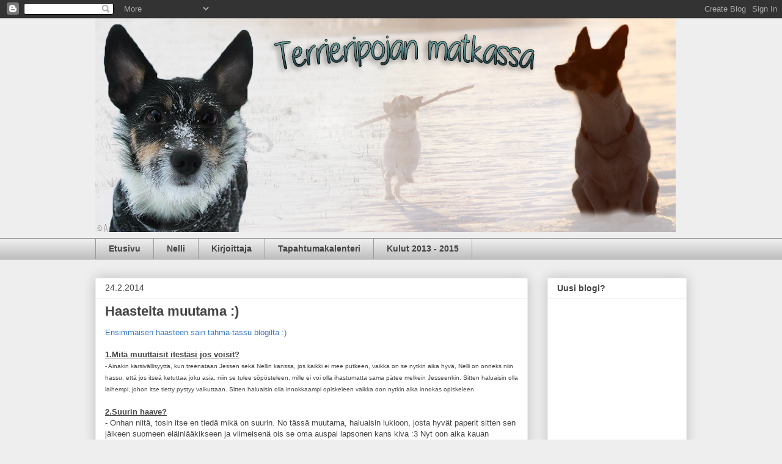

--- FILE ---
content_type: text/html; charset=UTF-8
request_url: https://jessenelama.blogspot.com/2014/02/
body_size: 32198
content:
<!DOCTYPE html>
<html class='v2' dir='ltr' lang='fi'>
<head>
<link href='https://www.blogger.com/static/v1/widgets/335934321-css_bundle_v2.css' rel='stylesheet' type='text/css'/>
<meta content='width=1100' name='viewport'/>
<meta content='text/html; charset=UTF-8' http-equiv='Content-Type'/>
<meta content='blogger' name='generator'/>
<link href='https://jessenelama.blogspot.com/favicon.ico' rel='icon' type='image/x-icon'/>
<link href='http://jessenelama.blogspot.com/2014/02/' rel='canonical'/>
<link rel="alternate" type="application/atom+xml" title="Jessen &amp;  Nelli elämää - Atom" href="https://jessenelama.blogspot.com/feeds/posts/default" />
<link rel="alternate" type="application/rss+xml" title="Jessen &amp;  Nelli elämää - RSS" href="https://jessenelama.blogspot.com/feeds/posts/default?alt=rss" />
<link rel="service.post" type="application/atom+xml" title="Jessen &amp;  Nelli elämää - Atom" href="https://www.blogger.com/feeds/3602043150800842122/posts/default" />
<!--Can't find substitution for tag [blog.ieCssRetrofitLinks]-->
<meta content='http://jessenelama.blogspot.com/2014/02/' property='og:url'/>
<meta content='Jessen &amp;  Nelli elämää' property='og:title'/>
<meta content='' property='og:description'/>
<title>Jessen &amp;  Nelli elämää: helmikuuta 2014</title>
<style id='page-skin-1' type='text/css'><!--
/*
-----------------------------------------------
Blogger Template Style
Name:     Awesome Inc.
Designer: Tina Chen
URL:      tinachen.org
----------------------------------------------- */
/* Content
----------------------------------------------- */
body {
font: normal normal 13px Arial, Tahoma, Helvetica, FreeSans, sans-serif;
color: #444444;
background: #eeeeee none repeat scroll top left;
}
html body .content-outer {
min-width: 0;
max-width: 100%;
width: 100%;
}
a:link {
text-decoration: none;
color: #3778cd;
}
a:visited {
text-decoration: none;
color: #4d469c;
}
a:hover {
text-decoration: underline;
color: #3778cd;
}
.body-fauxcolumn-outer .cap-top {
position: absolute;
z-index: 1;
height: 276px;
width: 100%;
background: transparent none repeat-x scroll top left;
_background-image: none;
}
/* Columns
----------------------------------------------- */
.content-inner {
padding: 0;
}
.header-inner .section {
margin: 0 16px;
}
.tabs-inner .section {
margin: 0 16px;
}
.main-inner {
padding-top: 30px;
}
.main-inner .column-center-inner,
.main-inner .column-left-inner,
.main-inner .column-right-inner {
padding: 0 5px;
}
*+html body .main-inner .column-center-inner {
margin-top: -30px;
}
#layout .main-inner .column-center-inner {
margin-top: 0;
}
/* Header
----------------------------------------------- */
.header-outer {
margin: 0 0 0 0;
background: transparent none repeat scroll 0 0;
}
.Header h1 {
font: normal bold 40px Arial, Tahoma, Helvetica, FreeSans, sans-serif;
color: #444444;
text-shadow: 0 0 -1px #000000;
}
.Header h1 a {
color: #444444;
}
.Header .description {
font: normal normal 14px Arial, Tahoma, Helvetica, FreeSans, sans-serif;
color: #444444;
}
.header-inner .Header .titlewrapper,
.header-inner .Header .descriptionwrapper {
padding-left: 0;
padding-right: 0;
margin-bottom: 0;
}
.header-inner .Header .titlewrapper {
padding-top: 22px;
}
/* Tabs
----------------------------------------------- */
.tabs-outer {
overflow: hidden;
position: relative;
background: #eeeeee url(//www.blogblog.com/1kt/awesomeinc/tabs_gradient_light.png) repeat scroll 0 0;
}
#layout .tabs-outer {
overflow: visible;
}
.tabs-cap-top, .tabs-cap-bottom {
position: absolute;
width: 100%;
border-top: 1px solid #999999;
}
.tabs-cap-bottom {
bottom: 0;
}
.tabs-inner .widget li a {
display: inline-block;
margin: 0;
padding: .6em 1.5em;
font: normal bold 14px Arial, Tahoma, Helvetica, FreeSans, sans-serif;
color: #444444;
border-top: 1px solid #999999;
border-bottom: 1px solid #999999;
border-left: 1px solid #999999;
height: 16px;
line-height: 16px;
}
.tabs-inner .widget li:last-child a {
border-right: 1px solid #999999;
}
.tabs-inner .widget li.selected a, .tabs-inner .widget li a:hover {
background: #666666 url(//www.blogblog.com/1kt/awesomeinc/tabs_gradient_light.png) repeat-x scroll 0 -100px;
color: #ffffff;
}
/* Headings
----------------------------------------------- */
h2 {
font: normal bold 14px Arial, Tahoma, Helvetica, FreeSans, sans-serif;
color: #444444;
}
/* Widgets
----------------------------------------------- */
.main-inner .section {
margin: 0 27px;
padding: 0;
}
.main-inner .column-left-outer,
.main-inner .column-right-outer {
margin-top: 0;
}
#layout .main-inner .column-left-outer,
#layout .main-inner .column-right-outer {
margin-top: 0;
}
.main-inner .column-left-inner,
.main-inner .column-right-inner {
background: transparent none repeat 0 0;
-moz-box-shadow: 0 0 0 rgba(0, 0, 0, .2);
-webkit-box-shadow: 0 0 0 rgba(0, 0, 0, .2);
-goog-ms-box-shadow: 0 0 0 rgba(0, 0, 0, .2);
box-shadow: 0 0 0 rgba(0, 0, 0, .2);
-moz-border-radius: 0;
-webkit-border-radius: 0;
-goog-ms-border-radius: 0;
border-radius: 0;
}
#layout .main-inner .column-left-inner,
#layout .main-inner .column-right-inner {
margin-top: 0;
}
.sidebar .widget {
font: normal normal 14px Arial, Tahoma, Helvetica, FreeSans, sans-serif;
color: #444444;
}
.sidebar .widget a:link {
color: #3778cd;
}
.sidebar .widget a:visited {
color: #4d469c;
}
.sidebar .widget a:hover {
color: #3778cd;
}
.sidebar .widget h2 {
text-shadow: 0 0 -1px #000000;
}
.main-inner .widget {
background-color: #ffffff;
border: 1px solid #eeeeee;
padding: 0 15px 15px;
margin: 20px -16px;
-moz-box-shadow: 0 0 20px rgba(0, 0, 0, .2);
-webkit-box-shadow: 0 0 20px rgba(0, 0, 0, .2);
-goog-ms-box-shadow: 0 0 20px rgba(0, 0, 0, .2);
box-shadow: 0 0 20px rgba(0, 0, 0, .2);
-moz-border-radius: 0;
-webkit-border-radius: 0;
-goog-ms-border-radius: 0;
border-radius: 0;
}
.main-inner .widget h2 {
margin: 0 -15px;
padding: .6em 15px .5em;
border-bottom: 1px solid transparent;
}
.footer-inner .widget h2 {
padding: 0 0 .4em;
border-bottom: 1px solid transparent;
}
.main-inner .widget h2 + div, .footer-inner .widget h2 + div {
border-top: 1px solid #eeeeee;
padding-top: 8px;
}
.main-inner .widget .widget-content {
margin: 0 -15px;
padding: 7px 15px 0;
}
.main-inner .widget ul, .main-inner .widget #ArchiveList ul.flat {
margin: -8px -15px 0;
padding: 0;
list-style: none;
}
.main-inner .widget #ArchiveList {
margin: -8px 0 0;
}
.main-inner .widget ul li, .main-inner .widget #ArchiveList ul.flat li {
padding: .5em 15px;
text-indent: 0;
color: #666666;
border-top: 1px solid #eeeeee;
border-bottom: 1px solid transparent;
}
.main-inner .widget #ArchiveList ul li {
padding-top: .25em;
padding-bottom: .25em;
}
.main-inner .widget ul li:first-child, .main-inner .widget #ArchiveList ul.flat li:first-child {
border-top: none;
}
.main-inner .widget ul li:last-child, .main-inner .widget #ArchiveList ul.flat li:last-child {
border-bottom: none;
}
.post-body {
position: relative;
}
.main-inner .widget .post-body ul {
padding: 0 2.5em;
margin: .5em 0;
list-style: disc;
}
.main-inner .widget .post-body ul li {
padding: 0.25em 0;
margin-bottom: .25em;
color: #444444;
border: none;
}
.footer-inner .widget ul {
padding: 0;
list-style: none;
}
.widget .zippy {
color: #666666;
}
/* Posts
----------------------------------------------- */
body .main-inner .Blog {
padding: 0;
margin-bottom: 1em;
background-color: transparent;
border: none;
-moz-box-shadow: 0 0 0 rgba(0, 0, 0, 0);
-webkit-box-shadow: 0 0 0 rgba(0, 0, 0, 0);
-goog-ms-box-shadow: 0 0 0 rgba(0, 0, 0, 0);
box-shadow: 0 0 0 rgba(0, 0, 0, 0);
}
.main-inner .section:last-child .Blog:last-child {
padding: 0;
margin-bottom: 1em;
}
.main-inner .widget h2.date-header {
margin: 0 -15px 1px;
padding: 0 0 0 0;
font: normal normal 14px Arial, Tahoma, Helvetica, FreeSans, sans-serif;
color: #444444;
background: transparent none no-repeat scroll top left;
border-top: 0 solid #eeeeee;
border-bottom: 1px solid transparent;
-moz-border-radius-topleft: 0;
-moz-border-radius-topright: 0;
-webkit-border-top-left-radius: 0;
-webkit-border-top-right-radius: 0;
border-top-left-radius: 0;
border-top-right-radius: 0;
position: static;
bottom: 100%;
right: 15px;
text-shadow: 0 0 -1px #000000;
}
.main-inner .widget h2.date-header span {
font: normal normal 14px Arial, Tahoma, Helvetica, FreeSans, sans-serif;
display: block;
padding: .5em 15px;
border-left: 0 solid #eeeeee;
border-right: 0 solid #eeeeee;
}
.date-outer {
position: relative;
margin: 30px 0 20px;
padding: 0 15px;
background-color: #ffffff;
border: 1px solid #eeeeee;
-moz-box-shadow: 0 0 20px rgba(0, 0, 0, .2);
-webkit-box-shadow: 0 0 20px rgba(0, 0, 0, .2);
-goog-ms-box-shadow: 0 0 20px rgba(0, 0, 0, .2);
box-shadow: 0 0 20px rgba(0, 0, 0, .2);
-moz-border-radius: 0;
-webkit-border-radius: 0;
-goog-ms-border-radius: 0;
border-radius: 0;
}
.date-outer:first-child {
margin-top: 0;
}
.date-outer:last-child {
margin-bottom: 20px;
-moz-border-radius-bottomleft: 0;
-moz-border-radius-bottomright: 0;
-webkit-border-bottom-left-radius: 0;
-webkit-border-bottom-right-radius: 0;
-goog-ms-border-bottom-left-radius: 0;
-goog-ms-border-bottom-right-radius: 0;
border-bottom-left-radius: 0;
border-bottom-right-radius: 0;
}
.date-posts {
margin: 0 -15px;
padding: 0 15px;
clear: both;
}
.post-outer, .inline-ad {
border-top: 1px solid #eeeeee;
margin: 0 -15px;
padding: 15px 15px;
}
.post-outer {
padding-bottom: 10px;
}
.post-outer:first-child {
padding-top: 0;
border-top: none;
}
.post-outer:last-child, .inline-ad:last-child {
border-bottom: none;
}
.post-body {
position: relative;
}
.post-body img {
padding: 8px;
background: transparent;
border: 1px solid transparent;
-moz-box-shadow: 0 0 0 rgba(0, 0, 0, .2);
-webkit-box-shadow: 0 0 0 rgba(0, 0, 0, .2);
box-shadow: 0 0 0 rgba(0, 0, 0, .2);
-moz-border-radius: 0;
-webkit-border-radius: 0;
border-radius: 0;
}
h3.post-title, h4 {
font: normal bold 22px Arial, Tahoma, Helvetica, FreeSans, sans-serif;
color: #444444;
}
h3.post-title a {
font: normal bold 22px Arial, Tahoma, Helvetica, FreeSans, sans-serif;
color: #444444;
}
h3.post-title a:hover {
color: #3778cd;
text-decoration: underline;
}
.post-header {
margin: 0 0 1em;
}
.post-body {
line-height: 1.4;
}
.post-outer h2 {
color: #444444;
}
.post-footer {
margin: 1.5em 0 0;
}
#blog-pager {
padding: 15px;
font-size: 120%;
background-color: #ffffff;
border: 1px solid #eeeeee;
-moz-box-shadow: 0 0 20px rgba(0, 0, 0, .2);
-webkit-box-shadow: 0 0 20px rgba(0, 0, 0, .2);
-goog-ms-box-shadow: 0 0 20px rgba(0, 0, 0, .2);
box-shadow: 0 0 20px rgba(0, 0, 0, .2);
-moz-border-radius: 0;
-webkit-border-radius: 0;
-goog-ms-border-radius: 0;
border-radius: 0;
-moz-border-radius-topleft: 0;
-moz-border-radius-topright: 0;
-webkit-border-top-left-radius: 0;
-webkit-border-top-right-radius: 0;
-goog-ms-border-top-left-radius: 0;
-goog-ms-border-top-right-radius: 0;
border-top-left-radius: 0;
border-top-right-radius-topright: 0;
margin-top: 1em;
}
.blog-feeds, .post-feeds {
margin: 1em 0;
text-align: center;
color: #444444;
}
.blog-feeds a, .post-feeds a {
color: #3778cd;
}
.blog-feeds a:visited, .post-feeds a:visited {
color: #4d469c;
}
.blog-feeds a:hover, .post-feeds a:hover {
color: #3778cd;
}
.post-outer .comments {
margin-top: 2em;
}
/* Comments
----------------------------------------------- */
.comments .comments-content .icon.blog-author {
background-repeat: no-repeat;
background-image: url([data-uri]);
}
.comments .comments-content .loadmore a {
border-top: 1px solid #999999;
border-bottom: 1px solid #999999;
}
.comments .continue {
border-top: 2px solid #999999;
}
/* Footer
----------------------------------------------- */
.footer-outer {
margin: -20px 0 -1px;
padding: 20px 0 0;
color: #444444;
overflow: hidden;
}
.footer-fauxborder-left {
border-top: 1px solid #eeeeee;
background: #ffffff none repeat scroll 0 0;
-moz-box-shadow: 0 0 20px rgba(0, 0, 0, .2);
-webkit-box-shadow: 0 0 20px rgba(0, 0, 0, .2);
-goog-ms-box-shadow: 0 0 20px rgba(0, 0, 0, .2);
box-shadow: 0 0 20px rgba(0, 0, 0, .2);
margin: 0 -20px;
}
/* Mobile
----------------------------------------------- */
body.mobile {
background-size: auto;
}
.mobile .body-fauxcolumn-outer {
background: transparent none repeat scroll top left;
}
*+html body.mobile .main-inner .column-center-inner {
margin-top: 0;
}
.mobile .main-inner .widget {
padding: 0 0 15px;
}
.mobile .main-inner .widget h2 + div,
.mobile .footer-inner .widget h2 + div {
border-top: none;
padding-top: 0;
}
.mobile .footer-inner .widget h2 {
padding: 0.5em 0;
border-bottom: none;
}
.mobile .main-inner .widget .widget-content {
margin: 0;
padding: 7px 0 0;
}
.mobile .main-inner .widget ul,
.mobile .main-inner .widget #ArchiveList ul.flat {
margin: 0 -15px 0;
}
.mobile .main-inner .widget h2.date-header {
right: 0;
}
.mobile .date-header span {
padding: 0.4em 0;
}
.mobile .date-outer:first-child {
margin-bottom: 0;
border: 1px solid #eeeeee;
-moz-border-radius-topleft: 0;
-moz-border-radius-topright: 0;
-webkit-border-top-left-radius: 0;
-webkit-border-top-right-radius: 0;
-goog-ms-border-top-left-radius: 0;
-goog-ms-border-top-right-radius: 0;
border-top-left-radius: 0;
border-top-right-radius: 0;
}
.mobile .date-outer {
border-color: #eeeeee;
border-width: 0 1px 1px;
}
.mobile .date-outer:last-child {
margin-bottom: 0;
}
.mobile .main-inner {
padding: 0;
}
.mobile .header-inner .section {
margin: 0;
}
.mobile .post-outer, .mobile .inline-ad {
padding: 5px 0;
}
.mobile .tabs-inner .section {
margin: 0 10px;
}
.mobile .main-inner .widget h2 {
margin: 0;
padding: 0;
}
.mobile .main-inner .widget h2.date-header span {
padding: 0;
}
.mobile .main-inner .widget .widget-content {
margin: 0;
padding: 7px 0 0;
}
.mobile #blog-pager {
border: 1px solid transparent;
background: #ffffff none repeat scroll 0 0;
}
.mobile .main-inner .column-left-inner,
.mobile .main-inner .column-right-inner {
background: transparent none repeat 0 0;
-moz-box-shadow: none;
-webkit-box-shadow: none;
-goog-ms-box-shadow: none;
box-shadow: none;
}
.mobile .date-posts {
margin: 0;
padding: 0;
}
.mobile .footer-fauxborder-left {
margin: 0;
border-top: inherit;
}
.mobile .main-inner .section:last-child .Blog:last-child {
margin-bottom: 0;
}
.mobile-index-contents {
color: #444444;
}
.mobile .mobile-link-button {
background: #3778cd url(//www.blogblog.com/1kt/awesomeinc/tabs_gradient_light.png) repeat scroll 0 0;
}
.mobile-link-button a:link, .mobile-link-button a:visited {
color: #ffffff;
}
.mobile .tabs-inner .PageList .widget-content {
background: transparent;
border-top: 1px solid;
border-color: #999999;
color: #444444;
}
.mobile .tabs-inner .PageList .widget-content .pagelist-arrow {
border-left: 1px solid #999999;
}

--></style>
<style id='template-skin-1' type='text/css'><!--
body {
min-width: 1000px;
}
.content-outer, .content-fauxcolumn-outer, .region-inner {
min-width: 1000px;
max-width: 1000px;
_width: 1000px;
}
.main-inner .columns {
padding-left: 0;
padding-right: 260px;
}
.main-inner .fauxcolumn-center-outer {
left: 0;
right: 260px;
/* IE6 does not respect left and right together */
_width: expression(this.parentNode.offsetWidth -
parseInt("0") -
parseInt("260px") + 'px');
}
.main-inner .fauxcolumn-left-outer {
width: 0;
}
.main-inner .fauxcolumn-right-outer {
width: 260px;
}
.main-inner .column-left-outer {
width: 0;
right: 100%;
margin-left: -0;
}
.main-inner .column-right-outer {
width: 260px;
margin-right: -260px;
}
#layout {
min-width: 0;
}
#layout .content-outer {
min-width: 0;
width: 800px;
}
#layout .region-inner {
min-width: 0;
width: auto;
}
body#layout div.add_widget {
padding: 8px;
}
body#layout div.add_widget a {
margin-left: 32px;
}
--></style>
<link href='https://www.blogger.com/dyn-css/authorization.css?targetBlogID=3602043150800842122&amp;zx=4b658070-6ad8-435b-a805-17042000e112' media='none' onload='if(media!=&#39;all&#39;)media=&#39;all&#39;' rel='stylesheet'/><noscript><link href='https://www.blogger.com/dyn-css/authorization.css?targetBlogID=3602043150800842122&amp;zx=4b658070-6ad8-435b-a805-17042000e112' rel='stylesheet'/></noscript>
<meta name='google-adsense-platform-account' content='ca-host-pub-1556223355139109'/>
<meta name='google-adsense-platform-domain' content='blogspot.com'/>

</head>
<body class='loading variant-light'>
<div class='navbar section' id='navbar' name='Navigointipalkki'><div class='widget Navbar' data-version='1' id='Navbar1'><script type="text/javascript">
    function setAttributeOnload(object, attribute, val) {
      if(window.addEventListener) {
        window.addEventListener('load',
          function(){ object[attribute] = val; }, false);
      } else {
        window.attachEvent('onload', function(){ object[attribute] = val; });
      }
    }
  </script>
<div id="navbar-iframe-container"></div>
<script type="text/javascript" src="https://apis.google.com/js/platform.js"></script>
<script type="text/javascript">
      gapi.load("gapi.iframes:gapi.iframes.style.bubble", function() {
        if (gapi.iframes && gapi.iframes.getContext) {
          gapi.iframes.getContext().openChild({
              url: 'https://www.blogger.com/navbar/3602043150800842122?origin\x3dhttps://jessenelama.blogspot.com',
              where: document.getElementById("navbar-iframe-container"),
              id: "navbar-iframe"
          });
        }
      });
    </script><script type="text/javascript">
(function() {
var script = document.createElement('script');
script.type = 'text/javascript';
script.src = '//pagead2.googlesyndication.com/pagead/js/google_top_exp.js';
var head = document.getElementsByTagName('head')[0];
if (head) {
head.appendChild(script);
}})();
</script>
</div></div>
<div class='body-fauxcolumns'>
<div class='fauxcolumn-outer body-fauxcolumn-outer'>
<div class='cap-top'>
<div class='cap-left'></div>
<div class='cap-right'></div>
</div>
<div class='fauxborder-left'>
<div class='fauxborder-right'></div>
<div class='fauxcolumn-inner'>
</div>
</div>
<div class='cap-bottom'>
<div class='cap-left'></div>
<div class='cap-right'></div>
</div>
</div>
</div>
<div class='content'>
<div class='content-fauxcolumns'>
<div class='fauxcolumn-outer content-fauxcolumn-outer'>
<div class='cap-top'>
<div class='cap-left'></div>
<div class='cap-right'></div>
</div>
<div class='fauxborder-left'>
<div class='fauxborder-right'></div>
<div class='fauxcolumn-inner'>
</div>
</div>
<div class='cap-bottom'>
<div class='cap-left'></div>
<div class='cap-right'></div>
</div>
</div>
</div>
<div class='content-outer'>
<div class='content-cap-top cap-top'>
<div class='cap-left'></div>
<div class='cap-right'></div>
</div>
<div class='fauxborder-left content-fauxborder-left'>
<div class='fauxborder-right content-fauxborder-right'></div>
<div class='content-inner'>
<header>
<div class='header-outer'>
<div class='header-cap-top cap-top'>
<div class='cap-left'></div>
<div class='cap-right'></div>
</div>
<div class='fauxborder-left header-fauxborder-left'>
<div class='fauxborder-right header-fauxborder-right'></div>
<div class='region-inner header-inner'>
<div class='header section' id='header' name='Otsikko'><div class='widget Header' data-version='1' id='Header1'>
<div id='header-inner'>
<a href='https://jessenelama.blogspot.com/' style='display: block'>
<img alt='Jessen &amp;  Nelli elämää' height='350px; ' id='Header1_headerimg' src='https://blogger.googleusercontent.com/img/b/R29vZ2xl/AVvXsEj81dFq9HyfH5Znfkt0jwUQ0Ua0AN8GoKLxCHpwXyreosAIF-yx34KJbbqRmhyQa_uKuwT-KhlyDjG-UGnj-dQTQK7e8CvSQtsK8YC3LRNRedQNENSzgmpUX356xZwOSX0Q4JZfD12NA80/s969/Jesse+2.png' style='display: block' width='950px; '/>
</a>
<div class='descriptionwrapper'>
<p class='description'><span>
</span></p>
</div>
</div>
</div></div>
</div>
</div>
<div class='header-cap-bottom cap-bottom'>
<div class='cap-left'></div>
<div class='cap-right'></div>
</div>
</div>
</header>
<div class='tabs-outer'>
<div class='tabs-cap-top cap-top'>
<div class='cap-left'></div>
<div class='cap-right'></div>
</div>
<div class='fauxborder-left tabs-fauxborder-left'>
<div class='fauxborder-right tabs-fauxborder-right'></div>
<div class='region-inner tabs-inner'>
<div class='tabs section' id='crosscol' name='Kaikki sarakkeet'><div class='widget PageList' data-version='1' id='PageList1'>
<h2>Sivut</h2>
<div class='widget-content'>
<ul>
<li>
<a href='https://jessenelama.blogspot.com/'>Etusivu</a>
</li>
<li>
<a href='https://jessenelama.blogspot.com/p/nelli.html'>Nelli</a>
</li>
<li>
<a href='https://jessenelama.blogspot.com/p/kirjoittaja.html'>Kirjoittaja</a>
</li>
<li>
<a href='https://jessenelama.blogspot.com/p/kalenteri.html'>Tapahtumakalenteri</a>
</li>
<li>
<a href='https://jessenelama.blogspot.com/p/2013-kulut.html'>Kulut 2013 - 2015</a>
</li>
</ul>
<div class='clear'></div>
</div>
</div></div>
<div class='tabs no-items section' id='crosscol-overflow' name='Cross-Column 2'></div>
</div>
</div>
<div class='tabs-cap-bottom cap-bottom'>
<div class='cap-left'></div>
<div class='cap-right'></div>
</div>
</div>
<div class='main-outer'>
<div class='main-cap-top cap-top'>
<div class='cap-left'></div>
<div class='cap-right'></div>
</div>
<div class='fauxborder-left main-fauxborder-left'>
<div class='fauxborder-right main-fauxborder-right'></div>
<div class='region-inner main-inner'>
<div class='columns fauxcolumns'>
<div class='fauxcolumn-outer fauxcolumn-center-outer'>
<div class='cap-top'>
<div class='cap-left'></div>
<div class='cap-right'></div>
</div>
<div class='fauxborder-left'>
<div class='fauxborder-right'></div>
<div class='fauxcolumn-inner'>
</div>
</div>
<div class='cap-bottom'>
<div class='cap-left'></div>
<div class='cap-right'></div>
</div>
</div>
<div class='fauxcolumn-outer fauxcolumn-left-outer'>
<div class='cap-top'>
<div class='cap-left'></div>
<div class='cap-right'></div>
</div>
<div class='fauxborder-left'>
<div class='fauxborder-right'></div>
<div class='fauxcolumn-inner'>
</div>
</div>
<div class='cap-bottom'>
<div class='cap-left'></div>
<div class='cap-right'></div>
</div>
</div>
<div class='fauxcolumn-outer fauxcolumn-right-outer'>
<div class='cap-top'>
<div class='cap-left'></div>
<div class='cap-right'></div>
</div>
<div class='fauxborder-left'>
<div class='fauxborder-right'></div>
<div class='fauxcolumn-inner'>
</div>
</div>
<div class='cap-bottom'>
<div class='cap-left'></div>
<div class='cap-right'></div>
</div>
</div>
<!-- corrects IE6 width calculation -->
<div class='columns-inner'>
<div class='column-center-outer'>
<div class='column-center-inner'>
<div class='main section' id='main' name='Ensisijainen'><div class='widget Blog' data-version='1' id='Blog1'>
<div class='blog-posts hfeed'>

          <div class="date-outer">
        
<h2 class='date-header'><span>24.2.2014</span></h2>

          <div class="date-posts">
        
<div class='post-outer'>
<div class='post hentry uncustomized-post-template' itemprop='blogPost' itemscope='itemscope' itemtype='http://schema.org/BlogPosting'>
<meta content='http://farm4.staticflickr.com/3800/10929136966_40a924b808_b.jpg' itemprop='image_url'/>
<meta content='3602043150800842122' itemprop='blogId'/>
<meta content='3317171990813378099' itemprop='postId'/>
<a name='3317171990813378099'></a>
<h3 class='post-title entry-title' itemprop='name'>
<a href='https://jessenelama.blogspot.com/2014/02/haasteita-muutama.html'>Haasteita muutama :)</a>
</h3>
<div class='post-header'>
<div class='post-header-line-1'></div>
</div>
<div class='post-body entry-content' id='post-body-3317171990813378099' itemprop='description articleBody'>
<span style="background-color: white; color: #fa4d89; font-family: 'Trebuchet MS', sans-serif; font-size: 13px; line-height: 18px;"><a href="http://tahma-tassut.blogspot.fi/" target="_blank">Ensimmäisen haasteen sain tahma-tassu blogilta :)</a></span><br />
<br />
<span style="background-color: white; font-family: 'Trebuchet MS', sans-serif; font-size: 13px; line-height: 18px;"><b><u>1.Mitä muuttaisit itestäsi jos voisit?</u></b></span><br />
<span style="font-family: Trebuchet MS, sans-serif; font-size: x-small;"><span style="line-height: 18px;">- Ainakin kärsivällisyyttä, kun treenataan Jessen sekä Nellin kanssa, jos kaikki ei mee putkeen, vaikka on se nytkin aika hyvä, Nelli on onneks niin hassu, että jos itseä ketuttaa joku asia, niin se tulee söpösteleen, mille ei voi olla ihastumatta sama pätee melkein Jesseenkin. Sitten haluaisin olla laihempi, johon itse tietty pystyy vaikuttaan. Sitten haluaisin olla innokkaampi opiskeleen vaikka oon nytkin aika innokas opiskeleen.</span></span><br />
<span style="font-family: Trebuchet MS, sans-serif; font-size: x-small;"><span style="line-height: 18px;"><br /></span></span>
<span style="background-color: white; font-family: 'Trebuchet MS', sans-serif; font-size: 13px; line-height: 18px;"><b><u>2.Suurin haave?</u></b></span><br />
<span style="background-color: white; font-family: 'Trebuchet MS', sans-serif; font-size: 13px; line-height: 18px;">- Onhan niitä, tosin itse en tiedä mikä on suurin. No tässä muutama, haluaisin lukioon, josta hyvät paperit sitten sen jälkeen suomeen eläinlääkikseen ja viimeisenä ois se oma auspai lapsonen kans kiva :3 Nyt oon aika kauan miettinyt, mutta yks ehkä ylitse muiden on HYVÄ KIELIPÄÄ!</span><br />
<span style="background-color: white; font-family: 'Trebuchet MS', sans-serif; font-size: 13px; line-height: 18px;"><br /></span>
<span style="background-color: white; font-family: 'Trebuchet MS', sans-serif; font-size: 13px; line-height: 18px;"><b><u>3.Jos saisit yhden minkä vain jutun ilmaiseksi mikä se olisi? miksi?</u></b></span><br />
<span style="font-family: Trebuchet MS, sans-serif; font-size: x-small;"><span style="line-height: 18px;">- Tällä hetkällä olisi MAUTO, khyllä. Koska sillä pääsisi talvella liikkuun helposti ja saisi Jessenkin mukana helposti, koska mun mielestä sinne saa ottaa koiran jos sillä on häkki? ja muutenkin kaiketi oisin saanu mauton, mutta ne on niin kalliita uutena ja iskä ny ei oiken tykkää vanhoista/käytetyistä mopoautoista, koska niissä saattaa tulla äkki isokin remppa. Ja muutenkin iskän mielestä ne on v'hän paskasti tehty :D</span></span><br />
<span style="background-color: white; font-family: 'Trebuchet MS', sans-serif; font-size: 13px; line-height: 18px;"><b><u><br /></u></b></span>
<span style="background-color: white; font-family: 'Trebuchet MS', sans-serif; font-size: 13px; line-height: 18px;"><b><u>4.Miksi sinulla on juuri se eläin mikä sulla on?</u></b></span><br />
<span style="background-color: white; font-family: 'Trebuchet MS', sans-serif; font-size: 13px; line-height: 18px;">- Jesse tuli mulle harrastuskoiraksi, mikä se on nytten. Harrastellaan ja eletään yhdessä elämää eteenppäin. Seropi siksi, että ei ollut silloin mitään rotua mikä olisi ylimuiden, joten päädyttiin sen kautta seropiin, mitä en oikeastaan kadu yhtään (säästän paljon näyttelg kuluissa mm, koska jos mulla ois Jessen tilalla vaikka tolleri niin näyttelyihin menis rahaa, koska tykkäisin käydä näyttelyissä kauheasti, mutta koira puuttuu. Nellin kanssa on se ongelma, koska iskä ei nyt kauheen kauas suostu lähteen sitä kuskaan sekä se ettei sitä oo sirutettu + se, että nyt vasta sen peitsaus on saatu suhk. hyvin loppumaan. )</span><br />
<span style="background-color: white; font-family: 'Trebuchet MS', sans-serif; font-size: 13px; line-height: 18px;"><br /></span>
<span style="background-color: white; font-family: 'Trebuchet MS', sans-serif; font-size: 13px; line-height: 18px;"><b><u>5.Jos ottaisit uuden eläimen mikä se olisi? ja miksi?</u></b></span><br />
- Jos se saisi olla koira niin ottaisin aikavarmasti aussi naperon tai tolleri naperon, mutta jos se ei saisi olla koira niin sitten kissan pennun, jos ei se saisi olla kissakaan niin sitten kääpiöluppakin ois kiva tai gerbiili, mutta en tiedä jaksaisinko niitten häkin siivoamista :D Mutta ykkösena varmaankin kuitenkin se koira.<br />
<br />
<span style="background-color: white; font-family: 'Trebuchet MS', sans-serif; font-size: 13px; line-height: 18px;"><b><u>6.Lempiharrastuksesi?</u></b></span><br />
<span style="background-color: white; font-family: 'Trebuchet MS', sans-serif; font-size: 13px; line-height: 18px;">- Koiran kanssa oikeastaan kaikki on kivaa, mutta ehkä mätsäreissä käynti (jos se lasketaan edes harrastukseksi) tai agility. Mutta jos ilman koiraa niin laskettelu on khyllä yksi suosikeistani sitten luistelu/jääkiekkokin on kivaa, tosi yksin ei sitä kauheesti pelailla, kun kukaan mun kavereista ei siitä dikkaa :D</span><br />
<span style="background-color: white; font-family: 'Trebuchet MS', sans-serif; font-size: 13px; line-height: 18px;"><br /></span>
<span style="background-color: white; font-family: 'Trebuchet MS', sans-serif; font-size: 13px; line-height: 18px;"><b><u>7.Millainen ihminen olet luonteeltaan?</u></b></span><br />
<span style="font-family: Trebuchet MS, sans-serif; font-size: x-small;"><span style="line-height: 18px;">- Kaikki sanoo, että oon aluks ujo, mutta sitten, kun tutustun oon paljon rohkeempi, sosiaalinen, luotettava oon ainakin omasta mielestäni, sekä ystävällinen ja ymmärtäväinen yritän olla aina kaikille. Jos teen jtn yritän tehdä sen huolella, tykkään myös suunnitella tulevaa, enkä lähde sillain, jos kaveri soittaa '' kohta Junalla a-paikasta paikkaan-b''.</span></span><br />
<span style="background-color: white; font-family: 'Trebuchet MS', sans-serif; font-size: 13px; line-height: 18px;"><b><u><br /></u></b></span>
<span style="background-color: white; font-family: 'Trebuchet MS', sans-serif; font-size: 13px; line-height: 18px;"><b><u>8.Lempi koirarotusi?</u></b></span><br />
- Tää oli paha, muutamia lempirotuja on, kuten aussi, tolleri, landseer ja russeli,<br />
mutta eniten noista varmaan aussie kiinnostaa tällä hetkellä.<br />
<br />
<span style="background-color: white; font-family: 'Trebuchet MS', sans-serif; font-size: 13px; line-height: 18px;"><b><u>9.Pahin pelkosi?</u></b></span><br />
<span style="background-color: white; font-family: 'Trebuchet MS', sans-serif; font-size: 13px; line-height: 18px;">- KUOLEMA, se on asia, mistä tulee nähtyä jopa pahoja unia, mutta onneksi, kun ottaa Jessen viereen, niin tulee paljon turvallisempi olo.</span><br />
<span style="background-color: white; font-family: 'Trebuchet MS', sans-serif; font-size: 13px; line-height: 18px;"><br /></span>
<span style="background-color: white; font-family: 'Trebuchet MS', sans-serif; font-size: 13px; line-height: 18px;"><b><u>10.Oletko perso herkuille?</u></b></span><br />
<span style="font-family: Trebuchet MS, sans-serif; font-size: x-small;"><span style="line-height: 18px;">- Joskus pahasti, joskus ei sitten yhtään maistu.</span></span><br />
<span style="font-family: Trebuchet MS, sans-serif; font-size: x-small;"><span style="line-height: 18px;"><br /></span></span>
<span style="background-color: white; font-family: 'Trebuchet MS', sans-serif; font-size: 13px; line-height: 18px;"><b><u>11.Kissa v.s Koira?</u></b></span><br />
<span style="font-family: Trebuchet MS, sans-serif; font-size: x-small;"><span style="line-height: 18px;"><b>- </b>Koira, koska sen kans pystyy harrastamaan paremmi, mutta toisaalta oma pikku kisukin ois ihana tähän väliin.</span></span><br />
<br />
<div class="separator" style="clear: both; text-align: center;">
<a href="http://farm4.staticflickr.com/3800/10929136966_40a924b808_b.jpg" imageanchor="1" style="margin-left: 1em; margin-right: 1em;"><img border="0" height="266" src="https://lh3.googleusercontent.com/blogger_img_proxy/AEn0k_tyDuNvgBI7bgk6HsUrEatl5UBSAuosgE8LOGbX23G7jUk6JoKC6x6D2z_ei7vAesa992OQAjC_p93v_ZtdASWXDf-WIPB5w_-78r1THw9LzWUh30qCcoyPIS13UvPFDqOXeA=s0-d" width="400"></a></div>
<div class="separator" style="clear: both; text-align: center;">
Jessen mielestä on hyvä, että talvi menee, ohi niin ei tartte pukuja enään : D</div>
<span style="font-family: Trebuchet MS, sans-serif; font-size: x-small;"><span style="line-height: 18px;"><br /></span></span>
<span style="font-family: Trebuchet MS, sans-serif; font-size: x-small;"><span style="line-height: 18px;"><br /></span></span>
<span style="font-family: Trebuchet MS, sans-serif; font-size: x-small;"><span style="line-height: 18px;">Seuraava haaste tuli&nbsp;<a href="http://rockynblogi1.blogspot.fi/" target="_blank">Rocky-kultsun blogista</a></span></span><br />
<span style="font-family: Trebuchet MS, sans-serif; font-size: x-small;"><br /></span>
<span style="font-family: Trebuchet MS, sans-serif; font-size: x-small;"><span style="line-height: 18px;">Säännöt:</span></span><br />
<span style="font-family: Trebuchet MS, sans-serif; font-size: x-small;"><span style="line-height: 18px;">- Kerro 11 asiaa itsestäsi</span></span><br />
<span style="font-family: Trebuchet MS, sans-serif; font-size: x-small;"><span style="line-height: 18px;">- Vastaa haastajan 11 kysymykseenm</span></span><span style="font-family: 'Trebuchet MS', sans-serif; font-size: x-small; line-height: 18px;">- Keksi 11 uutta kysymystä</span><br />
<span style="font-family: Trebuchet MS, sans-serif; font-size: x-small;"><span style="line-height: 18px;">- Haasta 11 blogia ja kerro heille, että he on haastettu.</span></span><br />
<span style="font-family: Trebuchet MS, sans-serif; font-size: x-small;"><span style="line-height: 18px;"><br /></span></span>
<span style="font-family: Trebuchet MS, sans-serif; font-size: x-small;"><span style="line-height: 18px;">11 asiaa itsestäni</span></span><br />
<br />
<span style="font-family: Trebuchet MS, sans-serif; font-size: x-small;"><span style="line-height: 26.78125px;">1. Olen syntynyt -98, eli olen 15-vuotias</span></span><br />
<span style="font-family: Trebuchet MS, sans-serif; font-size: x-small;"><span style="line-height: 26.78125px;">2. En tiedä tarkalleen minne haen yhteishaussa, mutta suunnilleen</span></span><br />
<span style="font-family: Trebuchet MS, sans-serif; font-size: x-small;"><span style="line-height: 26.78125px;">3. Koulu on tärkeää minulle, joka menee kavereiden edelle</span></span><br />
<span style="font-family: Trebuchet MS, sans-serif; font-size: x-small;"><span style="line-height: 26.78125px;">4. En tykkää juurikaan kasviksista/hedelmistä</span></span><br />
<span style="font-family: Trebuchet MS, sans-serif; font-size: x-small;"><span style="line-height: 26.78125px;">5. Haluaisin kissan :3</span></span><br />
<span style="font-family: Trebuchet MS, sans-serif; font-size: x-small;"><span style="line-height: 26.78125px;">6. Olin 9lk tetissä eläinlääkärissä ja pekan akvaariossa</span></span><br />
<span style="font-family: Trebuchet MS, sans-serif; font-size: x-small;"><span style="line-height: 26.78125px;">7. Eläinlääkärin olisi upea työ, mutta uskon, ettei taitoni pysty siihen lukemiseen.</span></span><br />
<span style="font-family: Trebuchet MS, sans-serif; font-size: x-small;"><span style="line-height: 26.78125px;">8. Olen koko ikäni ollut eläinten parissa, koiriakin ollut aina, paitsi se pari vuotta, kun äiti ja iskä erosi.</span></span><br />
<span style="font-family: Trebuchet MS, sans-serif; font-size: x-small;"><span style="line-height: 26.78125px;">9. Olen muuttanut kolmesti</span></span><br />
<span style="font-family: Trebuchet MS, sans-serif; font-size: x-small;"><span style="line-height: 26.78125px;">10. Asun kerrostalossa ja isäni asuu isossa omakotitalossa maalla Nellin kanssa.</span></span><br />
<span style="font-family: Trebuchet MS, sans-serif; font-size: x-small;"><span style="line-height: 26.78125px;">11. Lempivärini on musta-pinkki-punainen</span></span><br />
<span style="font-family: Trebuchet MS, sans-serif; font-size: x-small;"><span style="line-height: 26.78125px;"><br /></span></span>
<span style="font-family: Trebuchet MS, sans-serif; font-size: x-small;"><span style="line-height: 26.78125px;"><b>1. Mikä on koirasi/koiriesi paras luonteenpiirre?</b></span></span><br />
<span style="font-family: Trebuchet MS, sans-serif; font-size: x-small;"><span style="line-height: 26.78125px;">- Nellissä se on varmaan ahneus tai ystävällisyys/helppous. Nelli on niin helppo antaa melkeinpä kelle vaan hoitoon. Nelli on paljon hoidossa iskän veljellä, jota tottelee tosi hyvin, koska Nelli on niin ''nössö'' ja helppo koira. Jessessä varmaan, että se sopeutuu tilanteeseen kuin tilanteeseen. Jesse ottaa melkein kaikissa uusissa paikoissa esim. junassa, bussissa tosi rennosti eikä tee siitä vaikeaa asiaa itselleen.</span></span><br />
<span style="font-family: Trebuchet MS, sans-serif; font-size: x-small;"><span style="line-height: 26.78125px;"><br /></span></span>
<span style="font-family: Trebuchet MS, sans-serif; font-size: x-small;"><span style="line-height: 26.78125px;"><b>2. Mikä on mielestäsi paras syy hankkia koira?</b></span></span><br />
<span style="font-family: Trebuchet MS, sans-serif; font-size: x-small;"><span style="line-height: 26.78125px;">- Jos haluaa "perheenjäsenen", lenkki seuralaisen sekä harrastuskaverin :)</span></span><br />
<span style="font-family: Trebuchet MS, sans-serif; font-size: x-small;"><span style="line-height: 26.78125px;"><br /></span></span>
<span style="font-family: Trebuchet MS, sans-serif; font-size: x-small;"><span style="line-height: 26.78125px;"><b>3. Mikä on suosikkisi koiraharrastuksista?&nbsp;</b></span></span><br />
<span style="font-family: Trebuchet MS, sans-serif; font-size: x-small;"><span style="line-height: 26.78125px;">- Ehdottumasti agility! Toko voisi muuten, mutta koen sen toisaalta tylsänä lajia, kun taas agilityssä on montaa erilaista kuviota ja opeteltavaa, eikä niin "totista" kuin toko. Toko on ihan kivaa ja khyllä me Jessenkin kanssa varmaan käydään joskus hakeen alo 1, ehkä jopa tk1. Tosin Nellin kohdalla sanoisin toko, koska agia ei sen kans pysty juurikaan meneen koon, rakenteen ja iän takia.</span></span><br />
<span style="font-family: Trebuchet MS, sans-serif; font-size: x-small;"><span style="line-height: 26.78125px;"><br /></span></span>
<span style="font-family: Trebuchet MS, sans-serif; font-size: x-small;"><span style="line-height: 26.78125px;"><b>4. Lempirotusi?</b></span></span><br />
<span style="font-family: Trebuchet MS, sans-serif; font-size: x-small;"><span style="line-height: 26.78125px;">- Australianpaimenkoira (haave väri: red merle) ja Novascotiannoutaja, sekä Landseer ja russeli jollain mitalla kiinnostaa ja ihailen :)</span></span><br />
<span style="font-family: Trebuchet MS, sans-serif; font-size: x-small;"><span style="line-height: 26.78125px;"><br /></span></span>
<span style="font-family: Trebuchet MS, sans-serif; font-size: x-small;"><span style="line-height: 26.78125px;"><b>5. Suurin haavesi?&nbsp;</b></span></span><br />
<span style="font-family: Trebuchet MS, sans-serif; font-size: x-small;"><span style="line-height: 26.78125px;">- Olla eläinlääkäri tai saavuttaa hyviä tuloksia Jessen kanssa ja, että Jesse pysyis terveenä.</span></span><br />
<span style="font-family: Trebuchet MS, sans-serif; font-size: x-small;"><span style="line-height: 26.78125px;"><br /></span></span>
<span style="font-family: Trebuchet MS, sans-serif; font-size: x-small;"><span style="line-height: 26.78125px;"><b>6. Kuinka monta vuotta olet toiminut eläintenparissa?</b></span></span><br />
<span style="font-family: Trebuchet MS, sans-serif; font-size: x-small;"><span style="line-height: 26.78125px;">- Koko iän, mutta harrastusrintamalla melkein 3 vuotta aktiivisesti tai omasta mielestä ''aktiivisesti'', koska oon treenaillu lähes säännöllisesti, käyny mätsäreissä, ollut ehkk:n talkoissa ja kisoissa töissä yms.</span></span><br />
<span style="font-family: Trebuchet MS, sans-serif; font-size: x-small;"><span style="line-height: 26.78125px;"><br /></span></span>
<span style="font-family: Trebuchet MS, sans-serif; font-size: x-small;"><span style="line-height: 31.171875px;"><b>7. Lempivuodenaikasi? Miksi?</b></span></span><br />
<span style="font-family: Trebuchet MS, sans-serif; font-size: x-small;"><span style="line-height: 31.171875px;">- Kesä, koska on koulusta lomaa, on aikaa tehdä kaikkea koirien kanssa, ja Nellille on helppo pitää kuntoo yllä uimalla ja Jesselläkin, nyt kun siitä paljastu pikku vesipeto ainakin välillä :D</span></span><br />
<span style="font-family: Trebuchet MS, sans-serif; font-size: x-small;"><span style="line-height: 31.171875px;"><br /></span></span>
<span style="font-family: Trebuchet MS, sans-serif; font-size: x-small;"><span style="line-height: 31.171875px;"><b>8. Harrastatko koirajuttujen lisäkai jotain muuta?</b></span></span><br />
<span style="font-family: Trebuchet MS, sans-serif; font-size: x-small;"><span style="line-height: 31.171875px;">- Valokuvailu, keilailua silloin tällöin, kun ehtii ja jaksaa sekä talvisisin tykkäisin lasketella, mutta siihen ei ole mahdollisuuksia kauheesti, mutta nyt parina vuonna sekä tänä vuonna ollaan menossa koko hiihtolomaksi leville. :)</span></span><br />
<span style="font-family: Trebuchet MS, sans-serif; font-size: x-small;"><span style="line-height: 31.171875px;"><br /></span></span>
<span style="font-family: Trebuchet MS, sans-serif; font-size: x-small;"><span style="line-height: 31.171875px;"><b>9. Mikä on blogin pitämisessä parasta?</b></span></span><br />
<span style="font-family: Trebuchet MS, sans-serif; font-size: x-small;"><span style="line-height: 33.359375px;">- Pystyy jakaan iloja ja suruja muille, antaan vinkkejä sekä pitään hyvää muistioo treeneistä :)</span></span><br />
<span style="font-family: Trebuchet MS, sans-serif; font-size: x-small;"><span style="line-height: 33.359375px;"><br /></span></span>
<span style="font-family: Trebuchet MS, sans-serif; font-size: x-small;"><span style="line-height: 33.359375px;"><b>10. Mistä nameista koirasi pitävät?'</b></span></span><br />
<span style="font-family: Trebuchet MS, sans-serif; font-size: x-small;"><span style="line-height: 33.359375px;">- Nelli syl mitä vaan, parhaimmistoa lihat ja makkarat. Jessellä varmaan nakit tai tosi murea pihvin palane :D Mitään kaupan nameja hän ei syö kunnolla...</span></span><br />
<span style="font-family: Trebuchet MS, sans-serif; font-size: x-small;"><span style="line-height: 33.359375px;"><br /></span></span>
<span style="font-family: Trebuchet MS, sans-serif; font-size: x-small;"><span style="line-height: 33.359375px;"><b>11. Millä kameralla kuvaat?&nbsp;</b></span></span><br />
<span style="font-family: Trebuchet MS, sans-serif; font-size: x-small;"><span style="line-height: 33.359375px;">- Canonin eos 1100D ja putkina tällä hetkellä kaikkien rakastam kitti 18-55mm sekä tamronin 70-300mm, mutta toisaalta kutkuttais joku muu toi pidemmän kaveriksi :)</span></span><br />
<br />
<div class="separator" style="clear: both; text-align: center;">
<a href="http://farm4.staticflickr.com/3789/10929136606_3eccac7823_b.jpg" imageanchor="1" style="margin-left: 1em; margin-right: 1em;"><img border="0" height="266" src="https://lh3.googleusercontent.com/blogger_img_proxy/AEn0k_s2ePb1PFfIWB-uhrZAIJOL9dA9x01NXkF0pPCe4ltpWC3HWsBfIWbgrKT2cx_AarMCgUX4nOh0-zzJ-0BpYJUwbwc4jnMIdvGAoQs7IXj1HaCcw87SpcFQefVc-4os-T0mnw=s0-d" width="400"></a></div>
<div class="separator" style="clear: both; text-align: center;">
Näin vähä lumiseksi taisi melkein koko talvi jäädä. Tuota enempää lunta taisi olla n. 8cm ja sekin kesti huimat 2-3viikkoa.</div>
<br />
<span style="font-family: Trebuchet MS, sans-serif; font-size: x-small;"><span style="line-height: 33.359375px;">Kolmas haaste tuli&nbsp;<a href="http://pieniporopaimen.blogspot.fi/" target="_blank">Pienen poropaimenen blogista</a></span></span><br />
<span style="font-family: Trebuchet MS, sans-serif; font-size: x-small;"><br /></span>
<span style="font-family: Trebuchet MS, sans-serif; font-size: x-small;"><b>1. Mikä on parasta koiraharrastuksessa/koirissa?</b></span><br />
<span style="font-family: Trebuchet MS, sans-serif; font-size: x-small;"><b><br /></b></span>
<span style="font-family: Trebuchet MS, sans-serif; font-size: x-small;"><b>- </b>Koirissa se, että ne ei ikinä valehtele ja ne on aina ystäviä. Koiraharrastuksissa, se että saa pitää kivaa koiransa kanssa ja luoda suhdetta. Ja se, että jos menestyy on kiva plussa ja onnistuneet treenitkin maistuu hyviltä.</span><br />
<span style="font-family: Trebuchet MS, sans-serif; font-size: x-small;"><b><br /></b></span>
<span style="font-family: Trebuchet MS, sans-serif; font-size: x-small;"><b>2. Miten/milloin sait koirasi? Mitkä seikat vaikuttivat esim. rodun ja sukupuolen valintaan?</b></span><br />
<span style="font-family: Trebuchet MS, sans-serif; font-size: x-small;"><b><br /></b></span>
<span style="font-family: Trebuchet MS, sans-serif; font-size: x-small;"><b>- </b>Jessen sain 2011, pari viikkoa ennen kesäloman alkua. Sukupuolen valintaan en voinut itse vaikuttaa, kun molemmat sukupuolen edustajat kävi itselleni ja äiti sitten sanoi, että hän ei halua narttua, joten sitä kautta uros tuli. Rotuja mietittiin äitini kanssa pitkään, mutta mikään rotukoira, ei napannut ihan täysillä silloin minulle, joten aloin katselemaan seropi ilmoituksia. Monia oli, että oli virosta, tai muuten vain hämäriä. Meni pitkä aika, että löydettiin pari pentuetta. Ensin piti käydä katsomassa molempia, mutta sitten en saanut iskää kuskiksi toiselle kasvattajalle, joten käytiin vain Jessen kasvattajalla. Ja sen jälkeen mietittiin vielä hetki, ennenkuin soitettiin, että otetaan Jesse.</span><br />
<span style="font-family: Trebuchet MS, sans-serif; font-size: x-small;"><br /></span>
<span style="font-family: Trebuchet MS, sans-serif; font-size: x-small;"><b>3. Mikä/mitkä ovat rotuja, joita et voisi ottaa itsellesi? Miksi?</b></span><br />
<span style="font-family: Trebuchet MS, sans-serif; font-size: x-small;"><b><br /></b></span>
<span style="font-family: Trebuchet MS, sans-serif; font-size: x-small;">- Tällä hetkellä en ainakaan buldoggeja, hengitys ongelmien takia, sitten seefferit voisin sanoa, kun niillä on niin paljon rakenne ongelmia ja huonoja terveys tuloksia. Sitten nää maltan koirat ja muut pienet ja todella karvaiset, eli karvat menee melkein maassa asti. Sitten nää bullit, staffit ja muut ns. helposti agressiiviset rodut, koska koen, että en olisi riittävän hyvä kouluttaan niitä yms.&nbsp;</span><br />
<span style="font-family: Trebuchet MS, sans-serif; font-size: x-small;"><b>4. Mikä on suosikki koiraharrastuksesi? Miksi?&nbsp;</b></span><br />
<span style="font-family: Trebuchet MS, sans-serif; font-size: x-small;"><b><br /></b></span>
<span style="font-family: Trebuchet MS, sans-serif; font-size: x-small;"><b>- </b>Agility. Vauhdikas ja mielenkiintoinen laji. Josta yleensä molemmat koira ja ohjaaja tykkää. Agissa pystyy niin monen tyylistä treeniä tekemään.&nbsp;</span><br />
<span style="font-family: Trebuchet MS, sans-serif; font-size: x-small;"><br /></span>
<b><span style="font-family: Trebuchet MS, sans-serif; font-size: x-small;">5. Onko koiran kanssa pakko harrastaa jotain? Mitä ja minkälaista? </span><span style="font-family: 'Trebuchet MS', sans-serif; font-size: x-small;">Perustelut.</span></b><br />
<br />
<a href="http://jessenelama.blogspot.fi/2014/02/milloin-koira-on-valmis-kisaamaan-onko.html" target="_blank">Tämä postaus sopii tuohon kysymykseen täydellisesti</a><br />
<br />
<span style="font-family: Trebuchet MS, sans-serif; font-size: x-small;"><b>6. Mielipide koirapuistoilusta? Mikä hyvää, mikä huonoa?</b></span><br />
<span style="font-family: Trebuchet MS, sans-serif; font-size: x-small;"><b><br /></b></span>
<span style="font-family: Trebuchet MS, sans-serif; font-size: x-small;"><b>- </b>Hyvää on se, et jos koira ei pysy vapaana muualla paitsi aidatulla alueella ja tulee toisten koirien kanssa toimeen niin koirapuisto on varmasti kiva paikka kys. koiralle, kun pääsee juoksentelemaan kunnolla. Huonoa on se ainakin Hmln koirapuistossa, että se on aika pieni. Voisi olla isompi. Ja se on huonoa, että jos tietää, että koira EI TULE TOIMEEN saman tai eri tai molempien sukupuolten edustajien kanssa toimeen ja silti on pakko tulla puistoon, vaikka voisi tulla silloin, kun ei ole muita.</span><br />
<span style="font-family: Trebuchet MS, sans-serif; font-size: x-small;"><br /></span>
<span style="font-family: Trebuchet MS, sans-serif; font-size: x-small;"><b>7. Koirasi/koiriesi hyvät ja huonot puolet?</b></span><br />
<span style="font-family: Trebuchet MS, sans-serif; font-size: x-small;"><b><br /></b></span>
<span style="font-family: Trebuchet MS, sans-serif; font-size: x-small;"><b>-</b>&nbsp;Jesse, hyvinä puolina pidän sen reippautta, tekemisen halua ja intoa, vaikka välillä menee perseilyksi. Huonona sanoisin se, kun Jesse on niin nirso ja se, että on tosi suojelevainen minua kohtaan.</span><br />
<br />
<span style="font-family: Trebuchet MS, sans-serif; font-size: x-small;">Nellin hyvinä puolina pidän rentoutta mikä sillä on oikeastaan melkein aina messissä ja sitä, että Nelli palkkautuu mistä vain oikeastaan, kehusta, namista. Se myös on hyväpuoli, että Nelli on todella uskollinen perheelle, että ei lähde metsässä haahuilemaan liian kaus. Huonoina puolina pidän oikeastaan vain sitä, että Nelli alkaa helposti tahallaan ihan pelleileen sun kustannuksella, mutta siinä enemmän yleensä naurattaa.</span><br />
<span style="font-family: Trebuchet MS, sans-serif; font-size: x-small;"><br /></span>
<span style="font-family: Trebuchet MS, sans-serif; font-size: x-small;"><b>8. Millainen olisi ns. täydellinen koira sinulle? (luonne, rotu, rakenne, vietit...)</b></span><br />
<br />
<span style="font-family: Trebuchet MS, sans-serif; font-size: x-small;"><b>- </b>Luonteen puolesta, reipas, energinen, mutta pärjää myös vähemmällä liikkunnalla. Mielyttäminen haluinen, <span style="font-size: x-small;">sekä <span style="font-size: x-small;">sel<span style="font-size: x-small;">lainen, joka <span style="font-size: x-small;">kestäisi <span style="font-size: x-small;">agilityssä toisto<span style="font-size: x-small;">ja<span style="font-size: x-small;"> tai tokossa. Ja sellainen, joka pysyisi hyvin vapaana<span style="font-size: x-small;"> (tiet<span style="font-size: x-small;">ysti <span style="font-size: x-small;">myös koulutus kysymys). <span style="font-size: x-small;">Metsästysviettiä en mielellään haluisi <span style="font-size: x-small;">seuraavalle koiralleni ainaka<span style="font-size: x-small;">an, kun en metsästystä pystyisi sille tarjoamaan. Vahtiviettiäkin mieluusti <span style="font-size: x-small;">vähän/hallittavissa. Paimenvietti ok. <span style="font-size: x-small;">Aina eriro<span style="font-size: x-small;">dussa tykkään vähän erilaisista <span style="font-size: x-small;">koirista. <span style="font-size: x-small;">Joissain tykkään n<span style="font-size: x-small;">artuissa todella siroi<span style="font-size: x-small;">sta ja vähä<span style="font-size: x-small;">n vähemmän karvaisempi<span style="font-size: x-small;">na, kuin normaalisti kys. rodun edustajat ovat, ja toisissa roduissa vähän massiivisemmista tai isommista (yleensä urosten kohdalla<span style="font-size: x-small;">). <span style="font-size: x-small;">Rotuja on <span style="font-size: x-small;">monta mistä tykkään, mutta sanoisin<span style="font-size: x-small;">, että niistä <span style="font-size: x-small;">sopisi itselleni <span style="font-size: x-small;">vain muutama rotu.</span></span></span></span></span></span></span></span></span></span></span></span></span></span></span></span></span></span></span></span></span></span></span></span></span></span></span></span></span><b> </b><br />
<span style="font-family: Trebuchet MS, sans-serif; font-size: x-small;"><b>9. Onko sinulla kielteisiä mielikuvia ja kokemuksia jostakin koirarodusta?</b></span><br />
<br />
<span style="font-family: Trebuchet MS, sans-serif; font-size: x-small;"><b>- </b><span style="font-size: x-small;">Ei o<span style="font-size: x-small;">le.</span></span></span><br />
<span style="font-family: Trebuchet MS, sans-serif; font-size: x-small;"><span style="font-size: x-small;"><span style="font-size: x-small;">&nbsp;</span></span><b> </b></span><br />
<span style="font-family: Trebuchet MS, sans-serif; font-size: x-small;"><b>10. &nbsp;Onko sinulla enemmän ei koirallisia vai koirallisia ystäviä?</b></span><br />
<span style="font-family: Trebuchet MS, sans-serif; font-size: x-small;"><b><br /></b></span>
<span style="font-family: Trebuchet MS, sans-serif; font-size: x-small;"><b>-</b>&nbsp;Tää on aika paha. Y<span style="font-size: x-small;">stäviä on sellaisia enemmän kellä ei ole koiria,&nbsp;</span></span><br />
<span style="font-family: Trebuchet MS, sans-serif; font-size: x-small;"><span style="font-size: x-small;">mutta kaverei<span style="font-size: x-small;">sta on taas enemmän nii<span style="font-size: x-small;">tä jolla<span style="font-size: x-small;"> on k<span style="font-size: x-small;">oiria.</span></span></span></span></span></span><br />
<span style="font-family: Trebuchet MS, sans-serif; font-size: x-small;"><br /></span>
<span style="font-family: Trebuchet MS, sans-serif; font-size: x-small;"><b>11. Liikutko paljon koirapiireissä ja onko sinulla paljon koiratuttuja, esim. näyttelyistä/treeneistä?</b></span><br />
<span style="font-family: Trebuchet MS, sans-serif; font-size: x-small;"><br /></span>
<span style="font-family: Trebuchet MS, sans-serif; font-size: x-small;">- Omasta mielestä liikutaan suhk. paljon koirapiirreissä. Kerran viikossa seuran treenit, sitten yhteistreenit yleensä tokoon liittyvät treenit kanssa kerta viikkoon ja sitten aksa kisoissa ja mätsäreissä tulee käytyä suhk, usein. Ja kyllähän moniin ihmisiin on tullut koirapiirien kautta tutustuttua.</span><br />
<br />
<span style="font-family: Trebuchet MS, sans-serif; font-size: x-small;">Tässä on kolme haastetta kaksi ekaa tullut jo viime vuoden lopussa ja viimeisin pari <span style="font-size: x-small;">päivää <span style="font-size: x-small;">sitten<span style="font-size: x-small;">. Anteeksi<span style="font-size: x-small;">, kun kaikki tulee sumpussa nyt hiukan<span style="font-size: x-small;">.</span></span></span></span></span></span><br />
<br />
<span style="font-family: Trebuchet MS, sans-serif; font-size: x-small;"><span style="font-size: x-small;"><span style="font-size: x-small;"><span style="font-size: x-small;"><span style="font-size: x-small;"><span style="font-size: x-small;"><span style="font-size: x-small;">Itse en <span style="font-size: x-small;">jaksa haastaa, koska en keksi tällä hetkellä <span style="font-size: x-small;">mitään hyviä kysymyksiä.</span></span></span>&nbsp;</span></span></span></span></span></span> 
<div style='clear: both;'></div>
</div>
<div class='post-footer'>
<div class='post-footer-line post-footer-line-1'>
<span class='post-author vcard'>
Lähettänyt
<span class='fn' itemprop='author' itemscope='itemscope' itemtype='http://schema.org/Person'>
<meta content='https://www.blogger.com/profile/11966042753852290619' itemprop='url'/>
<a class='g-profile' href='https://www.blogger.com/profile/11966042753852290619' rel='author' title='author profile'>
<span itemprop='name'>Pauliina</span>
</a>
</span>
</span>
<span class='post-timestamp'>
klo
<meta content='http://jessenelama.blogspot.com/2014/02/haasteita-muutama.html' itemprop='url'/>
<a class='timestamp-link' href='https://jessenelama.blogspot.com/2014/02/haasteita-muutama.html' rel='bookmark' title='permanent link'><abbr class='published' itemprop='datePublished' title='2014-02-24T21:36:00+02:00'>21.36</abbr></a>
</span>
<span class='post-comment-link'>
<a class='comment-link' href='https://jessenelama.blogspot.com/2014/02/haasteita-muutama.html#comment-form' onclick=''>
Ei kommentteja:
  </a>
</span>
<span class='post-icons'>
<span class='item-control blog-admin pid-1967495509'>
<a href='https://www.blogger.com/post-edit.g?blogID=3602043150800842122&postID=3317171990813378099&from=pencil' title='Muokkaa tekstiä'>
<img alt='' class='icon-action' height='18' src='https://resources.blogblog.com/img/icon18_edit_allbkg.gif' width='18'/>
</a>
</span>
</span>
<div class='post-share-buttons goog-inline-block'>
<a class='goog-inline-block share-button sb-email' href='https://www.blogger.com/share-post.g?blogID=3602043150800842122&postID=3317171990813378099&target=email' target='_blank' title='Kohteen lähettäminen sähköpostitse'><span class='share-button-link-text'>Kohteen lähettäminen sähköpostitse</span></a><a class='goog-inline-block share-button sb-blog' href='https://www.blogger.com/share-post.g?blogID=3602043150800842122&postID=3317171990813378099&target=blog' onclick='window.open(this.href, "_blank", "height=270,width=475"); return false;' target='_blank' title='Bloggaa tästä!'><span class='share-button-link-text'>Bloggaa tästä!</span></a><a class='goog-inline-block share-button sb-twitter' href='https://www.blogger.com/share-post.g?blogID=3602043150800842122&postID=3317171990813378099&target=twitter' target='_blank' title='Jaa X:ssä'><span class='share-button-link-text'>Jaa X:ssä</span></a><a class='goog-inline-block share-button sb-facebook' href='https://www.blogger.com/share-post.g?blogID=3602043150800842122&postID=3317171990813378099&target=facebook' onclick='window.open(this.href, "_blank", "height=430,width=640"); return false;' target='_blank' title='Jaa Facebookiin'><span class='share-button-link-text'>Jaa Facebookiin</span></a><a class='goog-inline-block share-button sb-pinterest' href='https://www.blogger.com/share-post.g?blogID=3602043150800842122&postID=3317171990813378099&target=pinterest' target='_blank' title='Jaa Pinterestiin'><span class='share-button-link-text'>Jaa Pinterestiin</span></a>
</div>
</div>
<div class='post-footer-line post-footer-line-2'>
<span class='post-labels'>
Tunnisteet:
<a href='https://jessenelama.blogspot.com/search/label/Haaste' rel='tag'>Haaste</a>
</span>
</div>
<div class='post-footer-line post-footer-line-3'>
<span class='post-location'>
</span>
</div>
</div>
</div>
</div>

          </div></div>
        

          <div class="date-outer">
        
<h2 class='date-header'><span>22.2.2014</span></h2>

          <div class="date-posts">
        
<div class='post-outer'>
<div class='post hentry uncustomized-post-template' itemprop='blogPost' itemscope='itemscope' itemtype='http://schema.org/BlogPosting'>
<meta content='http://farm8.staticflickr.com/7398/12639483165_787c49deea_c.jpg' itemprop='image_url'/>
<meta content='3602043150800842122' itemprop='blogId'/>
<meta content='4734320593625009717' itemprop='postId'/>
<a name='4734320593625009717'></a>
<h3 class='post-title entry-title' itemprop='name'>
<a href='https://jessenelama.blogspot.com/2014/02/182-agitreenit-ja-192-homppatreenit.html'>18.2 Agitreenit ja 19.2 Hömppätreenit</a>
</h3>
<div class='post-header'>
<div class='post-header-line-1'></div>
</div>
<div class='post-body entry-content' id='post-body-4734320593625009717' itemprop='description articleBody'>
18.2 oli meillä jälleen agitreenit Janakkalassa JANKKin hallilla.<br />
Tehtiin rataa, mutta eniten kiinnitettiin huomiota keppeihin, kontakteihin sekä pariin nippelinappepi ohjauskuvio kohtaan.<br />
<br />
Rata<br />
<div class="separator" style="clear: both; text-align: center;">
<a href="http://farm8.staticflickr.com/7398/12639483165_787c49deea_c.jpg" imageanchor="1" style="margin-left: 1em; margin-right: 1em;"><img border="0" height="396" src="https://lh3.googleusercontent.com/blogger_img_proxy/AEn0k_vhr-uzabGuA9NzbMn8GWrJDQyzALzexHfy-g8R-mzlqvYf-bYQN5AGilr9HAXIOGV3wnPfiGWuL6LWIxmRDTipsrz6TpINaS6RK1hMgCOrI2pY9SptwGfwJeQbl1X8Skq6QQ=s0-d" width="640"></a></div>
<div class="separator" style="clear: both; text-align: center;">
<br /></div>
<div class="separator" style="clear: both; text-align: center;">
Ensin mentiin tuo mustalle merkattu rata. Annoin Jesselle lähtöluvan vasta, kun itse olin mennyt kakkosesteen ohi. &nbsp;Alku oli vauhdikas ja hyvä. Kepeillä mun pitää vielä auttaa jonkun verran, että ne olisi varmat ja nopeat. 6 putkeen Jesse ei kunnolla halunnut irrota, sitten sain putkesta tulleen koiran ohjattua seiskan ja persjätöllä? vietyä hyvin puomille, jossa teki hyvät kontaktit yhtä kertaa lukuunottamatta. Sitten haasteemme esteet 9-13, koiran sain vietyä hypyn kautta muurille, mutta sitten Jesse päätti pari kertaa juoksennella vähä yli. Ja sitten 11 ja 4 este, jonka jälkeen 12 esteelle. Piirroksessa pikku moka. Suurin ongelma oli tuossa 10-11 esteillä, kun vauhtia oli ja en saanut tarpeeks käännytettyä Jesseä. Loppu meni hyvin ja a myös. Tää mentiin 2 vai 3 kertaa peräkkäin.</div>
<div class="separator" style="clear: both; text-align: center;">
<br /></div>
<div class="separator" style="clear: both; text-align: center;">
Toinen rata on merkattu punaisella. Itse meni ns. kakkos esteen kohdalle kutsumaan Jesseä,</div>
<div class="separator" style="clear: both; text-align: center;">
josta sain sen hyvin ohjattua putkeen. Kepit meni tälläkin radan pätkällä ihan putkeen.&nbsp;</div>
<div class="separator" style="clear: both; text-align: center;">
Ja oikeastaan helppo ja rallattelu rata meille tämä toinen. Se mentiin pari kertaa ja loppuun vielä puomi, joka sujui hyvin. Koutsikin antoi kommenttia, että Jessellä oli vauhtia ja hyvä työhalukkuus, mikä on hyvä asia.&nbsp; Sanoi myös, että osaa tuo hakea, mutta ohjaajalta välillä turhan nopeat ohjaukset ja pikku virheitä, mutta hyvä tulee.</div>
<div class="separator" style="clear: both; text-align: center;">
<br /></div>
<div class="separator" style="clear: both; text-align: center;">
19.2 lähdettiin Sussun ja Linkki-bc sekä Marjon ja spk-säteen kanssa treenailemaan.&nbsp;</div>
<div class="separator" style="clear: both; text-align: center;">
Itse keskityin tällä kertaa enemmän temppujen harjoitteluun häiriössä, mutta myös parit seuruut ja juoksussa seuruuta otin sekä pari huonoa luoksaria. Jesse sai myös harjoitella kepin, vieraan lelun ja vieraan noutokapulan koskettelua ja pitoa suussa. Yllätyin kuinka hyvin otti suuhun nuo kaikki esineet, mutta eihän se pidä kuim sen 2-3s nyt, mutta hiljaa hyvä tulee. Treenien jälkeen Säde ja Jesse sai hetken juosta vapaana ja telmiä siinä samalla.</div>
<div style='clear: both;'></div>
</div>
<div class='post-footer'>
<div class='post-footer-line post-footer-line-1'>
<span class='post-author vcard'>
Lähettänyt
<span class='fn' itemprop='author' itemscope='itemscope' itemtype='http://schema.org/Person'>
<meta content='https://www.blogger.com/profile/11966042753852290619' itemprop='url'/>
<a class='g-profile' href='https://www.blogger.com/profile/11966042753852290619' rel='author' title='author profile'>
<span itemprop='name'>Pauliina</span>
</a>
</span>
</span>
<span class='post-timestamp'>
klo
<meta content='http://jessenelama.blogspot.com/2014/02/182-agitreenit-ja-192-homppatreenit.html' itemprop='url'/>
<a class='timestamp-link' href='https://jessenelama.blogspot.com/2014/02/182-agitreenit-ja-192-homppatreenit.html' rel='bookmark' title='permanent link'><abbr class='published' itemprop='datePublished' title='2014-02-22T07:06:00+02:00'>7.06</abbr></a>
</span>
<span class='post-comment-link'>
<a class='comment-link' href='https://jessenelama.blogspot.com/2014/02/182-agitreenit-ja-192-homppatreenit.html#comment-form' onclick=''>
2 kommenttia:
  </a>
</span>
<span class='post-icons'>
<span class='item-control blog-admin pid-1967495509'>
<a href='https://www.blogger.com/post-edit.g?blogID=3602043150800842122&postID=4734320593625009717&from=pencil' title='Muokkaa tekstiä'>
<img alt='' class='icon-action' height='18' src='https://resources.blogblog.com/img/icon18_edit_allbkg.gif' width='18'/>
</a>
</span>
</span>
<div class='post-share-buttons goog-inline-block'>
<a class='goog-inline-block share-button sb-email' href='https://www.blogger.com/share-post.g?blogID=3602043150800842122&postID=4734320593625009717&target=email' target='_blank' title='Kohteen lähettäminen sähköpostitse'><span class='share-button-link-text'>Kohteen lähettäminen sähköpostitse</span></a><a class='goog-inline-block share-button sb-blog' href='https://www.blogger.com/share-post.g?blogID=3602043150800842122&postID=4734320593625009717&target=blog' onclick='window.open(this.href, "_blank", "height=270,width=475"); return false;' target='_blank' title='Bloggaa tästä!'><span class='share-button-link-text'>Bloggaa tästä!</span></a><a class='goog-inline-block share-button sb-twitter' href='https://www.blogger.com/share-post.g?blogID=3602043150800842122&postID=4734320593625009717&target=twitter' target='_blank' title='Jaa X:ssä'><span class='share-button-link-text'>Jaa X:ssä</span></a><a class='goog-inline-block share-button sb-facebook' href='https://www.blogger.com/share-post.g?blogID=3602043150800842122&postID=4734320593625009717&target=facebook' onclick='window.open(this.href, "_blank", "height=430,width=640"); return false;' target='_blank' title='Jaa Facebookiin'><span class='share-button-link-text'>Jaa Facebookiin</span></a><a class='goog-inline-block share-button sb-pinterest' href='https://www.blogger.com/share-post.g?blogID=3602043150800842122&postID=4734320593625009717&target=pinterest' target='_blank' title='Jaa Pinterestiin'><span class='share-button-link-text'>Jaa Pinterestiin</span></a>
</div>
</div>
<div class='post-footer-line post-footer-line-2'>
<span class='post-labels'>
Tunnisteet:
<a href='https://jessenelama.blogspot.com/search/label/Agility' rel='tag'>Agility</a>,
<a href='https://jessenelama.blogspot.com/search/label/Jesse' rel='tag'>Jesse</a>,
<a href='https://jessenelama.blogspot.com/search/label/Koirakavereita' rel='tag'>Koirakavereita</a>
</span>
</div>
<div class='post-footer-line post-footer-line-3'>
<span class='post-location'>
</span>
</div>
</div>
</div>
</div>

          </div></div>
        

          <div class="date-outer">
        
<h2 class='date-header'><span>17.2.2014</span></h2>

          <div class="date-posts">
        
<div class='post-outer'>
<div class='post hentry uncustomized-post-template' itemprop='blogPost' itemscope='itemscope' itemtype='http://schema.org/BlogPosting'>
<meta content='http://farm8.staticflickr.com/7349/12484032733_a5a7b7b8e4_b.jpg' itemprop='image_url'/>
<meta content='3602043150800842122' itemprop='blogId'/>
<meta content='8288741954669187278' itemprop='postId'/>
<a name='8288741954669187278'></a>
<h3 class='post-title entry-title' itemprop='name'>
<a href='https://jessenelama.blogspot.com/2014/02/vuoden-ensimmainen-matsari-korkattu.html'>Vuoden ensimmäinen mätsäri korkattu...</a>
</h3>
<div class='post-header'>
<div class='post-header-line-1'></div>
</div>
<div class='post-body entry-content' id='post-body-8288741954669187278' itemprop='description articleBody'>
... molempien osalta!<br />
Sain lauantaihin astiin jännittää, pääsenkö lähtemään sunnuntaina mätsäriin vai en. Flunssa oli siihen mennessä vähän helpottanut, ja pystyn kävelemään nyt paremmin, eikä hengitystiet oo heti tukossa kuten ke-to, silloin pissalenkkikin oli kauheata, kun haukoin lopussa henkeä. Mutta päästiin lähteä, flunssa melkein sunnuntaiksi selätetty ja kyytikin järjestyi.<br />
<br />
Jesse meni x-rotuun ja Nelli isoihin koiriin. Jesseä vastassa oli joku bc mix ja bassetti mix, tai niiltä ne näytti ainakin. Jesse meni tosi hyvin, se vapaasti seisominen pitäs tuolle opettaa. Oltiin siis viimeisessä parissa ja siinä oli kolme koirakkoa kisailemassa. Saatiin punainen nauha. Punaisten nauha kehässä tipuimme juuri ennen sijoituksia.<br />
<br />
Pakkoa sanoa, että outo tuomari. Sijoitus järjetys oli melkein sama, kun alkuun mentiin numero järjestykseen. Näin molemmissa nauhakehissä. Mutta kokemusta tuli jälleen keräiltyä, sen jälkeen Jessen käytin pissalla ja vein autoon. Ehdin vähän harjoitella Nellin kanssa ravaamista ja seisomista. Ravissa sain kokoajan ns. nykiä, ettei lopeta ravaamista, mutta ei auttanut pari kehässä. Vastassa parikehässä meillä oli saksanseisoja. Seisominen meni hyvin, sekä kolmio. Saatiin ihan ansaitusti sininen nauha. Hetki saatiin odotella ennenkuin mentiin nauhakehään. Siellä onnistu oikeastaan ravi sekö seisottaminen. Ravi pysy hyvin yllä, eikä mitään peitsausta näkynyt. Tuomari otti 12-14 koirasta kuusi jatkoon ja me kuuluimme siihen, siinä vaiheessa mä jo biletin. Sitten mentiin kaksi kierrosta ympäri, eka meni puoliksi peitsaten, mutta toinen kierros ihan ravissa, mutta meidän käteltiin jälleen viimeisenä ulos sijotuksilta. Mutta siis en ois uskonut, että Nelli melkein 10w pärjäis nuorien joukossa, joka ei ole läheskään täydellinen esiintyjä. &nbsp;Loppuun otettiin kehien jälkeen pari perusasentoa ja seuruuta häiriössä ja sen jälkeen kierreltiin mätsäri paikalla joku 15min :)<br />
<br />
Ensi viikosta en osaa sanoa, koska ei olla vielä päätetty iskän kanssa, otetaanko Jesse mukaan Leville viettään hiihtolomaa vai jääkö Jesse piristään Äitin arkea tänne kotio :)<br />
<br />
<div class="separator" style="clear: both; text-align: center;">
<a href="http://farm8.staticflickr.com/7349/12484032733_a5a7b7b8e4_b.jpg" imageanchor="1" style="margin-left: 1em; margin-right: 1em;"><img border="0" height="320" src="https://lh3.googleusercontent.com/blogger_img_proxy/AEn0k_tcDNToU_mH2fhN-Xd_f_Wc23mtE9ZaYXNKBEcWCIMzNV9Oi6XxmD_y6YupdZSAFrgRkDfXRitk4Aguv6TKo3ajJiACh5_XkbXGwxmWU6NuoqGahtMpCiW2m-1_pD-yUBCJ=s0-d" width="320"></a></div>
<br />
<div style='clear: both;'></div>
</div>
<div class='post-footer'>
<div class='post-footer-line post-footer-line-1'>
<span class='post-author vcard'>
Lähettänyt
<span class='fn' itemprop='author' itemscope='itemscope' itemtype='http://schema.org/Person'>
<meta content='https://www.blogger.com/profile/11966042753852290619' itemprop='url'/>
<a class='g-profile' href='https://www.blogger.com/profile/11966042753852290619' rel='author' title='author profile'>
<span itemprop='name'>Pauliina</span>
</a>
</span>
</span>
<span class='post-timestamp'>
klo
<meta content='http://jessenelama.blogspot.com/2014/02/vuoden-ensimmainen-matsari-korkattu.html' itemprop='url'/>
<a class='timestamp-link' href='https://jessenelama.blogspot.com/2014/02/vuoden-ensimmainen-matsari-korkattu.html' rel='bookmark' title='permanent link'><abbr class='published' itemprop='datePublished' title='2014-02-17T20:22:00+02:00'>20.22</abbr></a>
</span>
<span class='post-comment-link'>
<a class='comment-link' href='https://jessenelama.blogspot.com/2014/02/vuoden-ensimmainen-matsari-korkattu.html#comment-form' onclick=''>
Ei kommentteja:
  </a>
</span>
<span class='post-icons'>
<span class='item-control blog-admin pid-1967495509'>
<a href='https://www.blogger.com/post-edit.g?blogID=3602043150800842122&postID=8288741954669187278&from=pencil' title='Muokkaa tekstiä'>
<img alt='' class='icon-action' height='18' src='https://resources.blogblog.com/img/icon18_edit_allbkg.gif' width='18'/>
</a>
</span>
</span>
<div class='post-share-buttons goog-inline-block'>
<a class='goog-inline-block share-button sb-email' href='https://www.blogger.com/share-post.g?blogID=3602043150800842122&postID=8288741954669187278&target=email' target='_blank' title='Kohteen lähettäminen sähköpostitse'><span class='share-button-link-text'>Kohteen lähettäminen sähköpostitse</span></a><a class='goog-inline-block share-button sb-blog' href='https://www.blogger.com/share-post.g?blogID=3602043150800842122&postID=8288741954669187278&target=blog' onclick='window.open(this.href, "_blank", "height=270,width=475"); return false;' target='_blank' title='Bloggaa tästä!'><span class='share-button-link-text'>Bloggaa tästä!</span></a><a class='goog-inline-block share-button sb-twitter' href='https://www.blogger.com/share-post.g?blogID=3602043150800842122&postID=8288741954669187278&target=twitter' target='_blank' title='Jaa X:ssä'><span class='share-button-link-text'>Jaa X:ssä</span></a><a class='goog-inline-block share-button sb-facebook' href='https://www.blogger.com/share-post.g?blogID=3602043150800842122&postID=8288741954669187278&target=facebook' onclick='window.open(this.href, "_blank", "height=430,width=640"); return false;' target='_blank' title='Jaa Facebookiin'><span class='share-button-link-text'>Jaa Facebookiin</span></a><a class='goog-inline-block share-button sb-pinterest' href='https://www.blogger.com/share-post.g?blogID=3602043150800842122&postID=8288741954669187278&target=pinterest' target='_blank' title='Jaa Pinterestiin'><span class='share-button-link-text'>Jaa Pinterestiin</span></a>
</div>
</div>
<div class='post-footer-line post-footer-line-2'>
<span class='post-labels'>
Tunnisteet:
<a href='https://jessenelama.blogspot.com/search/label/Jesse' rel='tag'>Jesse</a>,
<a href='https://jessenelama.blogspot.com/search/label/Kuvia' rel='tag'>Kuvia</a>,
<a href='https://jessenelama.blogspot.com/search/label/Match%20Show' rel='tag'>Match Show</a>,
<a href='https://jessenelama.blogspot.com/search/label/Nelli' rel='tag'>Nelli</a>
</span>
</div>
<div class='post-footer-line post-footer-line-3'>
<span class='post-location'>
</span>
</div>
</div>
</div>
</div>

          </div></div>
        

          <div class="date-outer">
        
<h2 class='date-header'><span>12.2.2014</span></h2>

          <div class="date-posts">
        
<div class='post-outer'>
<div class='post hentry uncustomized-post-template' itemprop='blogPost' itemscope='itemscope' itemtype='http://schema.org/BlogPosting'>
<meta content='http://farm6.staticflickr.com/5531/12484401034_4cdef6fdb5_k.jpg' itemprop='image_url'/>
<meta content='3602043150800842122' itemprop='blogId'/>
<meta content='1213397196296243492' itemprop='postId'/>
<a name='1213397196296243492'></a>
<h3 class='post-title entry-title' itemprop='name'>
<a href='https://jessenelama.blogspot.com/2014/02/112-treenit-152-paivan-kisat.html'>11.2 Treenit, 15.2 päivän kisat vaakalaudalla</a>
</h3>
<div class='post-header'>
<div class='post-header-line-1'></div>
</div>
<div class='post-body entry-content' id='post-body-1213397196296243492' itemprop='description articleBody'>
Eilen oli pitkästä aikaa pekolassa aksa treenit. Tavoitteet olivat aika alhaalla.<br />
Pääasia että kuuntelisi hyvin ja keinu sujuisi ongelmitta. Kyllähän keinu sujuikin ongelmitta,<br />
&nbsp;mutta keskittyminen oli ajottain hyvää ja ajoittaan huonoa, kun hajut oli niin kivoja.<br />
Ensimmäinen radan pätkä meni hyvin, kuunteli ja suoritti hyvin esteitä. Ei moitittavaa, paitsi itse puuskutin koki ajan, kun flunssa oli vähän treenaamista vastaan.<br />
Toisella radan pätkällä alkoi tämä haistelu, mutta tehtiin sillain, että Iida-Lotta tuli pitään Jesseä,<br />
ja katse kertoi, että J ei yhtäön tykännyt, kun tultiin piteleen kiinni eikä saa haistella.<br />
Kontakteja treenattiin eilen molemmilla radoilla. Ekalla radalla oli A, toisella radalla A, puomi ja keinu. Kontaktit sujui ongelmitta, mutta tökitti silti eteneminen. Loppuun otin radan sillain, että joka esteen jälkeen palkka ja johan Jesse alko sen jälkeen toimiin, ja pikku riehuminen loppuun ja siihen oli hyvä lopettaa.<br />
<br />
<div class="separator" style="clear: both; text-align: center;">
<a href="http://farm6.staticflickr.com/5531/12484401034_4cdef6fdb5_k.jpg" imageanchor="1" style="margin-left: 1em; margin-right: 1em;"><img border="0" height="180" src="https://lh3.googleusercontent.com/blogger_img_proxy/AEn0k_s4rGDdOLlgs4e1yjAp5HpMPVSNgck9S-oVcekbVfEZ2yGd62VUmKFbfMzGO95kkqpIq_Ti4yT2my0LCnmpV1djs5ulGDRl_eBs2LYgMFDZyOYJNxjmKRxkx24TXjqxm1MUIA=s0-d" width="320"></a></div>
<br />
<br />
Tänään, kun olin poissa koulusta katseltiin yhdessä olympialaisia, sekä harjoiteltiin lusikan suussa pitämistä/koskemista, että tuo osaisi pitää eri materiaalisia esineitä suussa. Sekä illemmalla aktivoin tuota herkkujen etsimisellä. Päivällä otin pari täydellistä seuruuta, sekä liikkeestä seis-liikkeet ja kaikki ne meni hyvin. Kuumetta on hiukan ja kauheata köhää, joten nyt taitaa jäädä lauantain kisat, koska en usko, että silloin pystyn juoksemaan kahta rataa, kun nytten pikku pissalenkki tekee kauheata, kun hengitystiet ei oikein oo auki. Tai sitten mennään tuurilla sinne, ja kestetään jälkitaudit :D<br />
<br />
<div class="separator" style="clear: both; text-align: center;">
<a href="http://farm8.staticflickr.com/7412/12483915145_5ea7240f2c_k.jpg" imageanchor="1" style="clear: left; float: left; margin-bottom: 1em; margin-right: 1em;"></a><a href="http://farm6.staticflickr.com/5530/12483907895_61b431ecdc_k.jpg" imageanchor="1" style="clear: right; float: right; margin-bottom: 1em; margin-left: 1em;"><img border="0" height="179" src="https://lh3.googleusercontent.com/blogger_img_proxy/AEn0k_uuHadzkIEBscDzvPbtGMQmgIhNjzTVmiArAEB_9_a5byq7g8Mefu8OJ8oDTQ-62RdVjhEsEIEVrfGcDtnzaYzHe0uFtCEB2S4TT8qFCX1SNcjbwMOR7yubOg_HgLUKObyt=s0-d" width="320"></a><img border="0" height="320" src="https://lh3.googleusercontent.com/blogger_img_proxy/AEn0k_vYG09r3Op2vhrsAMwHQKEsFm_rrDj6m1zfCg8VDztnJZvtmAC0uweUhfJbhBH9jvN_FPScdZgLuFAwMllYpWCGq2DaLk7hvCLGWRK9aN3V6gSBzr5KLIURekU6Anz9IaQc=s0-d" width="177">&nbsp;Ekaks Jesse ihmettelee, mitä pitäs tehdä, mutta sitten se hoksaa, että näin mun pitää sitä suussa, mutta ainakaan sitten en kameraan katso!</div>
<div style='clear: both;'></div>
</div>
<div class='post-footer'>
<div class='post-footer-line post-footer-line-1'>
<span class='post-author vcard'>
Lähettänyt
<span class='fn' itemprop='author' itemscope='itemscope' itemtype='http://schema.org/Person'>
<meta content='https://www.blogger.com/profile/11966042753852290619' itemprop='url'/>
<a class='g-profile' href='https://www.blogger.com/profile/11966042753852290619' rel='author' title='author profile'>
<span itemprop='name'>Pauliina</span>
</a>
</span>
</span>
<span class='post-timestamp'>
klo
<meta content='http://jessenelama.blogspot.com/2014/02/112-treenit-152-paivan-kisat.html' itemprop='url'/>
<a class='timestamp-link' href='https://jessenelama.blogspot.com/2014/02/112-treenit-152-paivan-kisat.html' rel='bookmark' title='permanent link'><abbr class='published' itemprop='datePublished' title='2014-02-12T20:50:00+02:00'>20.50</abbr></a>
</span>
<span class='post-comment-link'>
<a class='comment-link' href='https://jessenelama.blogspot.com/2014/02/112-treenit-152-paivan-kisat.html#comment-form' onclick=''>
Ei kommentteja:
  </a>
</span>
<span class='post-icons'>
<span class='item-control blog-admin pid-1967495509'>
<a href='https://www.blogger.com/post-edit.g?blogID=3602043150800842122&postID=1213397196296243492&from=pencil' title='Muokkaa tekstiä'>
<img alt='' class='icon-action' height='18' src='https://resources.blogblog.com/img/icon18_edit_allbkg.gif' width='18'/>
</a>
</span>
</span>
<div class='post-share-buttons goog-inline-block'>
<a class='goog-inline-block share-button sb-email' href='https://www.blogger.com/share-post.g?blogID=3602043150800842122&postID=1213397196296243492&target=email' target='_blank' title='Kohteen lähettäminen sähköpostitse'><span class='share-button-link-text'>Kohteen lähettäminen sähköpostitse</span></a><a class='goog-inline-block share-button sb-blog' href='https://www.blogger.com/share-post.g?blogID=3602043150800842122&postID=1213397196296243492&target=blog' onclick='window.open(this.href, "_blank", "height=270,width=475"); return false;' target='_blank' title='Bloggaa tästä!'><span class='share-button-link-text'>Bloggaa tästä!</span></a><a class='goog-inline-block share-button sb-twitter' href='https://www.blogger.com/share-post.g?blogID=3602043150800842122&postID=1213397196296243492&target=twitter' target='_blank' title='Jaa X:ssä'><span class='share-button-link-text'>Jaa X:ssä</span></a><a class='goog-inline-block share-button sb-facebook' href='https://www.blogger.com/share-post.g?blogID=3602043150800842122&postID=1213397196296243492&target=facebook' onclick='window.open(this.href, "_blank", "height=430,width=640"); return false;' target='_blank' title='Jaa Facebookiin'><span class='share-button-link-text'>Jaa Facebookiin</span></a><a class='goog-inline-block share-button sb-pinterest' href='https://www.blogger.com/share-post.g?blogID=3602043150800842122&postID=1213397196296243492&target=pinterest' target='_blank' title='Jaa Pinterestiin'><span class='share-button-link-text'>Jaa Pinterestiin</span></a>
</div>
</div>
<div class='post-footer-line post-footer-line-2'>
<span class='post-labels'>
Tunnisteet:
<a href='https://jessenelama.blogspot.com/search/label/Agility' rel='tag'>Agility</a>,
<a href='https://jessenelama.blogspot.com/search/label/Jesse' rel='tag'>Jesse</a>,
<a href='https://jessenelama.blogspot.com/search/label/Kuvia' rel='tag'>Kuvia</a>
</span>
</div>
<div class='post-footer-line post-footer-line-3'>
<span class='post-location'>
</span>
</div>
</div>
</div>
</div>

          </div></div>
        

          <div class="date-outer">
        
<h2 class='date-header'><span>10.2.2014</span></h2>

          <div class="date-posts">
        
<div class='post-outer'>
<div class='post hentry uncustomized-post-template' itemprop='blogPost' itemscope='itemscope' itemtype='http://schema.org/BlogPosting'>
<meta content='http://farm8.staticflickr.com/7354/12440636953_905bce00e8_k.jpg' itemprop='image_url'/>
<meta content='3602043150800842122' itemprop='blogId'/>
<meta content='1252756991471127543' itemprop='postId'/>
<a name='1252756991471127543'></a>
<h3 class='post-title entry-title' itemprop='name'>
<a href='https://jessenelama.blogspot.com/2014/02/koirakavereita-ja-paljon-treenia.html'>Koirakavereita ja paljon treeniä!</a>
</h3>
<div class='post-header'>
<div class='post-header-line-1'></div>
</div>
<div class='post-body entry-content' id='post-body-1252756991471127543' itemprop='description articleBody'>
<b>Torstaina </b>tulin yhden aikoihin päivällä kotio ruotsin risteilyltä ja ehdin huimat 1,5h olla kotona, kun mentiin jo Jessen kanssa. Suuntana meillä oli jälleen Aulangon ulkoilumaja, josta mentiin aulangon järvelle hiihteleen taas. Viimeksi mentiin karvaa alle 2km hiihtolenkki ja tänään hiihdettiin 2,5km, eli matka pitenee pikku hiljaa. (Mennään toista rannan puolta vaikka 1km eteenpäin ja sama matka tullaan takaisin päin.) Ehkä jos ei ensi kerralla, mutta sitä seuraavalla olisi tarkoitus mennä se aulangon järvi ympäri, joka on 4,8 km pitkä lenkki.Joka varmaan sitten ois meijän peruslenkki, jos mennään hiihtään aulangolle. Kaks kertaa 4,8km menis varmaan lopputalvesta ehkä, mutta oma kunto voi siinä sanoo vähän vastaan :D Mielummin 2x 4,8km kuin kerralla se 9,6km. Toivottavasti lumet nyt vaan pysyisi.<br />
<br />
<div class="separator" style="clear: both; text-align: center;">
<a href="http://farm8.staticflickr.com/7354/12440636953_905bce00e8_k.jpg" imageanchor="1" style="margin-left: 1em; margin-right: 1em;"><img border="0" height="180" src="https://lh3.googleusercontent.com/blogger_img_proxy/AEn0k_tgGnxZGUenE_p6ekY9blh1crXtrYLyIx-11VplMkpeWA-VBqMAdkkjsKaqgl2TaDMTFLFq4Mzd28rkxlqprtYL7fUA5e7-pRmc4d2OcAmzf_qtX74sPjZevQbuxYh6Xqnk=s0-d" width="320"></a></div>
&nbsp; &nbsp; &nbsp; &nbsp; &nbsp; &nbsp; &nbsp; &nbsp; &nbsp; &nbsp; &nbsp; &nbsp; &nbsp; &nbsp; &nbsp; &nbsp; &nbsp; &nbsp; &nbsp; &nbsp; &nbsp; Jäällä otettu kuva :)<br />
<br />
&nbsp;<b>Perjantaina </b>tulin koulusta kotiin vasta puoli neljän pintaan, kun käytiin iskän kanssa kaupoilla vähän. Heitin vain repun kotio ja nappasin Jessen messiin, niin taas me mentiin. Tällä kertaa suuntana katumajärvi/katinen. Iskä heitti minut katisten lähelle ensin. Jonka jälkeen käveltiin n. 10minuuttia kaverille käymään, jossa oltiin alta puoli tuntia, jonka jälkeen lähdettiin jäälle lenkille jessen kanssa kera kaverini. Siellä aikaa vierähti 1,5h vapaana sai Jesse kirmailla, hetken oli flexin pituudella vain, kun koira meni ohi. Ja toisen kerran sen takia, kun korvat katosi, niin ei kuunnellut sitten yhtään, niin otin hetkeksi hihnaan, ettei lähe huiteleen minnekkään. Jossain välissä toinen kaverimme liittyi seuraan, ja sitten lähdettiin jäätä pitkin käveleen kaupalle, kun kaikille tuli kauhea jano. Kaupalta käveltiin vielä n. 30min bussipysäkille ja sen jälkeen hyppäsimme Jessen kanssa bussiin. Kivasti meni aikaa, jos katsotaan siitä, kun lähdin ja tulin kotio. N. 3 tuntia, josta n. 1,5h vapaana, n. 30min kävelyä + ennen kaverille menoa 10minja &nbsp;matkoihin meni n. 30min sekä siellä kaverilla meni se alle 30min. Eli kunnon reippailua reilu 2tuntia.<br />
<br />
<div class="separator" style="clear: both; text-align: center;">
<a href="http://farm6.staticflickr.com/5483/12440995044_cdf4503f9b_k.jpg" imageanchor="1" style="margin-left: 1em; margin-right: 1em;"><img border="0" height="180" src="https://lh3.googleusercontent.com/blogger_img_proxy/AEn0k_t_0uphhQ_5EVNWKXkGNjH4jO6whgZYl7_03Tg4bABKTc7385bdk1XEMheF3CZNjVEoerlfzzEdT8EVgbzhVOVwnD8F8Mp-sknpF9ITp0tY_ofzgNpWk6S3XI-Fdl3hNZHMoQ=s0-d" width="320"></a></div>
&nbsp; &nbsp; &nbsp; &nbsp; &nbsp; &nbsp; &nbsp; &nbsp; &nbsp; &nbsp; &nbsp; &nbsp; &nbsp; &nbsp; &nbsp; &nbsp; &nbsp; &nbsp; &nbsp; &nbsp; &nbsp; Ruotsin joku Opera-talo :)<br />
<br />
<b>Lauantaina </b>kello 12.40 lähdimme hakemaan Arttu-bortsu mukaan treenaileen minun kanssa, kun sen kanssa on tullut nyt treenailtua jonkun verran. Äitini kyyditsi minut ja koirat, Julian talon eteen. Josta kävelimme Julian, Jassun ja Karon kanssa kentälle kera koirien (Elmeri-kultsun, Demi&amp;Diana-belgien sekä Artun ja Jessen kanssa.) Vielä meidän treeneihin liittyi Kati kahden koiransa kanssa, sekä Hilja koiransa kanssa, eli ihan kiva porukka oli kasassa (6 ihmistä ja 8 koiraa). Alkuun tein Artun kanssa kontakti-harjoitusta, sekä seuraamista vähän. Perusasennon A alkaa pikku hiljaan tajuamaan, sekä otetiin alkeita liikkeesta istu ja maahan. Eli kävelin taakse päin ja pyysin Arttua istuun tai maahan, tän se tajus tosi nopeesti. Sen jälkeen tehtiin sellanen iso ympyrä, ja sitten pujoiteltiin vuorotellen se ympyrä läpi pari kertaa, jossa piti pujotella seuruussa, joka ei mennyt meiltä Artun kanssa ihan nappiin. Mutta kontaktin otto meni hyvin, kun muut meni ohi meistä. Sen jälkeen vaihdoin Jesseen.<br />
<br />
Jessen kanssa tehtiin kertaalleen, se ympyrä tehtävä, joka meni aika penkin alle, mutta loppua kohden, jopa kontakti pysyi paremmin. Sen jälkeen tehtiin parit hyvät seuruut ja perusasennot. Jonka jälkeen tehtiin luoksareita, eli joku piti koiraa, kutsuttiin ja koiran piti tulla luo. Mutta täähän meillä on ns. koe valmis, mutta tänään, se ei toiminut ainakaan kunnolla. Ekalla kertaa joku haju oli kiinnostavampi, mutta sitkun lähti tuleen tuli tosi hyvin. Toinen kerta meni paljon paremmin. Sitten vaihdoin taas koiraa.<br />
<br />
<div class="separator" style="clear: both; text-align: center;">
<a href="http://farm4.staticflickr.com/3713/12440961774_3470d47139_k.jpg" imageanchor="1" style="clear: left; float: left; margin-bottom: 1em; margin-right: 1em;"><img border="0" height="320" src="https://lh3.googleusercontent.com/blogger_img_proxy/AEn0k_tcw14rvMyrJ4ZZ6OyM4m_x0h9M0z54OgMHUTzUhSsFZst5NS3e0DGcwJqADhuDmKDmOph3mvJM3GSuecEvcVfKUIV1ddbzO6QLp-TPxJYy2qt2uLJa6Z6Yk0SEHHcRblGt=s0-d" width="180"></a></div>
<br />
<br />
Artun kanssa saatiin tosi hyvin tuo luoksetulo toimiin, ensin otettiin lyhyt matka ja sen jälkeen pidempi Arttu toimi tosi hyvin. Sen jälkeen vähän yritin kokeilla seisottaa sitä vapaammin ja sen jälkeen tehtiin vähän paikalla olo harkkaa, että mä olin kyykyssä ja palkkasin Arttua siitä, että se makas vaan maassa, ja sitten olin jo 1m päässä ja sieltä palkkailin ja käskyllä vapautus ja hurjat kehut arskalle :) Tuon jälkeen aloiteltiin lopetteleen, niin päätin ottaa Julian avustuksella pari lyhyttä luoksaria vielä, jotka sujui suhk. hyvin.<br />
<br />
Treenien jälkeen lähdettiin lenkille. Käveltiin pellon reunassa, jäälläkin käytiin sekä jotain ulkoilureittiä ja mettää/peltoa pitkin n. 1,5h lenkki, josta Jesse sai olla huimat 3min vapaana, kun ei tehnyt muutakuin, oli tyttöjen perseissä kiinni, niin itse en jaksanu alkaa tappeleen siitä asiasta, niin Jesse sai mennä koko lenkin nnarussa, kun muut kirmas vapaana. Tylyä, mutta opittava on, että jos ei käyttäydy, niin ei ole niin hauskaakaan.<br />
<br />
Mutta Arttu sai olla varmaan lähemmäs tunnin vapaana. Pari kertaa meinas kadota korvat, kun joku tuli vastaan ja oisikin pitänyt tulla luokse. Mutta lopulta Arttukin uskoi sitten. Kiva lenkki kokonaisuudessaan, sitten mentiin ootteleen bussia, joka oli melkein 10minuuttia myöhässä. Bussissa oli elämässä ensimmäistä kertaa kahden koiran kanssa, ja matka sujui todella hyvin. Arttu nukkui melkein koko matkan ja Jesse istui nätisti mun jalkojen välissä koko matkan. Bussista jäätyä Riikka tuli hakemaan Arttua, ja itse kävelin vielä n. 15minuuttia kotio päin nopeasti, että ehtisin saunaan. Tulipahan eilen lenkkeiltyä yhteensä 2h + 1h treenailtua.<br />
<br />
<b>Sunnuntaina </b>mun piti lähteä jo 12.15, että oisin ehtiny käydä pissalenkin ennen, kun lähdettiin Marjon kanssa ajeleen treeneihin. Jätettiin auto Jassun pihaan. Siitä käveltiin Jassun, Julian kanssa sekä tietty koirien kanssa samaiseen treenipaikkaan, kuin eilenkin. Tällä kertaa kokoonpanomme oli Julia, jolla oli Elmeri ja Sampo-kultsut mukana, Jassu ja Demi-Delgi, Marjo, jolla oli skp Säde, Hilja ja Mimmi-seropi sekä Kati tällä kertaa vain toisen koiransa kanssa. Tänäänkin otettiin alkuun kontaktitreeniä, se sujui todella hyvin, Jesse oli paljon energisempi ja paljon yhteistyö haluisempi kuin eilen. Kontaktitreenien jälkeen otettiin perusasento, seuruuta ja liikkeestä seis. Kaikki suju tosi hyvin, liikkeestä seis sujui myös tosi hyvin vaikka ei olla sitä kauheasti edes treenailtu. Sen jälkeen otettiin sitä pujottelua, mitä lauantainakin otetiin. Se meni kohtalaisen hyvin, kun muut meni ohi, Jesse otti kontaktia hyvin, mutta omalla kierroksella liikkuessa ei ottanut, mutta hetikun pysähdyttiin niin kyllä, en tiedä haittaisko lumi sitä vai se märkä vai mikä? Tuo pujottelu tehtiin pari kertaa. Sen jälkeen otettiin parit kivat luoksarit, jotka onnistu. Viimeinen sillain, että Jesse lähti täysiä mun perään juokseen ja siihen oli hyvä lopettaa tän kerran treenit.<br />
<a href="http://farm3.staticflickr.com/2834/12440626983_67e2ad8a7c_k.jpg" imageanchor="1" style="clear: left; float: left; margin-bottom: 1em; margin-right: 1em;"><img border="0" height="320" src="https://lh3.googleusercontent.com/blogger_img_proxy/AEn0k_vh-ju1CPAfMtlZK_rseuGgHcNxnfPIoQxsEF7NGzeJnSFigOBqH297Id8yGcET5zPRYtAERoDrmrsNCbU2UIBa6q5zgfXDry6GvRBOJ8cg5htQcT8bCu2N8V-dP5vVFSuN7A=s0-d" width="179"></a><br />
<br />
<br />
Treenien jälkeen lähdettiin porukalla kaikki muut paitsi kati, lenkille. Mentiin metsää, pitkospuita pitkin, jossa koirat sai olla 45min vapaana juosta ja tällä kertaa Jessekin sai mennä muiden mukana ja käyttäytyi jopa hyvin. Ehkä oppi meni lauantailta sille perille. Sen jälkeen meni n. 15min ennenkuin saavuttiin Marjon autolle. Siinä hetki vielä juteltiin ja sen jälkeen lähdettiin Marjon kyydissä kohti kotia. Kun päästiin melkein kotio (naapuriin) niin lähdin vielä tekeen nopean 15min pissareissun Jessen kanssa. Illalla Jesse oli todella väsynyt, mutta onnellinen, ainakin sai liikuntaa nyt viikonloppuna.<br />
<br />
<div class="separator" style="clear: both; text-align: center;">
<a href="http://farm8.staticflickr.com/7444/12440644773_6179913e9a_h.jpg" imageanchor="1" style="clear: left; float: left; margin-bottom: 1em; margin-right: 1em;"><img border="0" height="320" src="https://lh3.googleusercontent.com/blogger_img_proxy/AEn0k_usp6SOckAwyMoVQ5XznvBv1Mrz0g89yBo4k_sB0yuditywo9OWLmQ3u_ZEyoFTOMZur6-vLBVGrOTqGCtrCIQPD71eTl6do1ECTgxux_6u-dqDyzZX4arOeS31Q6QOR5XBig=s0-d" width="180"></a></div>
<br />
&nbsp;&nbsp;<a href="http://farm6.staticflickr.com/5494/12440610853_88e7b73700_k.jpg" imageanchor="1" style="margin-left: 1em; margin-right: 1em; text-align: center;"><img border="0" height="225" src="https://lh3.googleusercontent.com/blogger_img_proxy/AEn0k_toxLervZVo7FO_obPVrSicI0Kg2FjObydKgSyBaX5WjfPsoa5DVoZ-Y3lxuA7Z-35bEGVX0HxZhG0YiglGysmF7cKVj-fbeLc4Gku6pqUgfuR28F1H0Z8o3RKR-4D7wBspbQ=s0-d" width="400"></a><br />
Pari kuvaa Jessestä ja Artusta, ja tuossa yhdessä kuva todiste siitä, että ollaan käyty aulangolla hiihtelemässä ja tänään Nelli sai tuliaisia Pekan Akvaariosta, kun oltiin osallistuttu Pekan Akvaarion senior kisaan.<br />
<br />
<br />
Tulevasta viikosta en osaa sanoa mitään. Huomenna agi treenit, ja sitten keskiviikkona mahd. näyttelytreenit Jessen tai Artun kanssa, riippuu kyydeistä. Torstaina tai keskiviikkona pitäs ottaa agia viel kertauksena, koska lauantaina jälleen kisat kutsuu meitä. Janakkalaan matkamme käy, jossa kisaamme kahden agiradan verran sekä sunnuntaina olisi tarkoitus mennä mätsäreihin, mutta katsotaan kuinka nää suunnitelmat onnistuu, kun olisi huomenna äikän koe sekä perjantaina fysiikan koe. Ja huono juttu tässä se on, että flunssa/kuume yrittää saada mua sänky potilaaksi.
<div style='clear: both;'></div>
</div>
<div class='post-footer'>
<div class='post-footer-line post-footer-line-1'>
<span class='post-author vcard'>
Lähettänyt
<span class='fn' itemprop='author' itemscope='itemscope' itemtype='http://schema.org/Person'>
<meta content='https://www.blogger.com/profile/11966042753852290619' itemprop='url'/>
<a class='g-profile' href='https://www.blogger.com/profile/11966042753852290619' rel='author' title='author profile'>
<span itemprop='name'>Pauliina</span>
</a>
</span>
</span>
<span class='post-timestamp'>
klo
<meta content='http://jessenelama.blogspot.com/2014/02/koirakavereita-ja-paljon-treenia.html' itemprop='url'/>
<a class='timestamp-link' href='https://jessenelama.blogspot.com/2014/02/koirakavereita-ja-paljon-treenia.html' rel='bookmark' title='permanent link'><abbr class='published' itemprop='datePublished' title='2014-02-10T21:24:00+02:00'>21.24</abbr></a>
</span>
<span class='post-comment-link'>
<a class='comment-link' href='https://jessenelama.blogspot.com/2014/02/koirakavereita-ja-paljon-treenia.html#comment-form' onclick=''>
Ei kommentteja:
  </a>
</span>
<span class='post-icons'>
<span class='item-control blog-admin pid-1967495509'>
<a href='https://www.blogger.com/post-edit.g?blogID=3602043150800842122&postID=1252756991471127543&from=pencil' title='Muokkaa tekstiä'>
<img alt='' class='icon-action' height='18' src='https://resources.blogblog.com/img/icon18_edit_allbkg.gif' width='18'/>
</a>
</span>
</span>
<div class='post-share-buttons goog-inline-block'>
<a class='goog-inline-block share-button sb-email' href='https://www.blogger.com/share-post.g?blogID=3602043150800842122&postID=1252756991471127543&target=email' target='_blank' title='Kohteen lähettäminen sähköpostitse'><span class='share-button-link-text'>Kohteen lähettäminen sähköpostitse</span></a><a class='goog-inline-block share-button sb-blog' href='https://www.blogger.com/share-post.g?blogID=3602043150800842122&postID=1252756991471127543&target=blog' onclick='window.open(this.href, "_blank", "height=270,width=475"); return false;' target='_blank' title='Bloggaa tästä!'><span class='share-button-link-text'>Bloggaa tästä!</span></a><a class='goog-inline-block share-button sb-twitter' href='https://www.blogger.com/share-post.g?blogID=3602043150800842122&postID=1252756991471127543&target=twitter' target='_blank' title='Jaa X:ssä'><span class='share-button-link-text'>Jaa X:ssä</span></a><a class='goog-inline-block share-button sb-facebook' href='https://www.blogger.com/share-post.g?blogID=3602043150800842122&postID=1252756991471127543&target=facebook' onclick='window.open(this.href, "_blank", "height=430,width=640"); return false;' target='_blank' title='Jaa Facebookiin'><span class='share-button-link-text'>Jaa Facebookiin</span></a><a class='goog-inline-block share-button sb-pinterest' href='https://www.blogger.com/share-post.g?blogID=3602043150800842122&postID=1252756991471127543&target=pinterest' target='_blank' title='Jaa Pinterestiin'><span class='share-button-link-text'>Jaa Pinterestiin</span></a>
</div>
</div>
<div class='post-footer-line post-footer-line-2'>
<span class='post-labels'>
Tunnisteet:
<a href='https://jessenelama.blogspot.com/search/label/Jesse' rel='tag'>Jesse</a>,
<a href='https://jessenelama.blogspot.com/search/label/Koirakavereita' rel='tag'>Koirakavereita</a>,
<a href='https://jessenelama.blogspot.com/search/label/Kuvia' rel='tag'>Kuvia</a>
</span>
</div>
<div class='post-footer-line post-footer-line-3'>
<span class='post-location'>
</span>
</div>
</div>
</div>
</div>

          </div></div>
        

          <div class="date-outer">
        
<h2 class='date-header'><span>5.2.2014</span></h2>

          <div class="date-posts">
        
<div class='post-outer'>
<div class='post hentry uncustomized-post-template' itemprop='blogPost' itemscope='itemscope' itemtype='http://schema.org/BlogPosting'>
<meta content='http://img-front.petsie.org/pet/picture/021863040_b.jpg' itemprop='image_url'/>
<meta content='3602043150800842122' itemprop='blogId'/>
<meta content='3637745451897242912' itemprop='postId'/>
<a name='3637745451897242912'></a>
<h3 class='post-title entry-title' itemprop='name'>
<a href='https://jessenelama.blogspot.com/2014/02/milloin-koira-on-valmis-kisaamaan-onko.html'>Milloin koira on valmis kisaamaan, onko koiran kanssa pakko kisata?</a>
</h3>
<div class='post-header'>
<div class='post-header-line-1'></div>
</div>
<div class='post-body entry-content' id='post-body-3637745451897242912' itemprop='description articleBody'>
Olen tässä huomannut pitkän aikani seurailtua, että todella monet miettivät milloin on oikea aika lähteä kisaamaan jossain lajissa ja jotkut ovat miettineet, onko pakko edes mennä kisoihin.<br />
<br />
<div class="separator" style="clear: both; text-align: center;">
<a href="http://img-front.petsie.org/pet/picture/021863040_b.jpg" imageanchor="1" style="margin-left: 1em; margin-right: 1em;"><img border="0" height="213" src="https://lh3.googleusercontent.com/blogger_img_proxy/AEn0k_tU_aSuODxfw1z9Hgz1CV_8jAA5C1wvp1Bb3uX8d5SWKI9GpG3-macFS_u9qYMNyiaCg46nPfZu7GlEV_5z0dfvwQ-98RF8N7wQJ0U08YmAO3KL3xzqgks_-Xc=s0-d" width="320"></a></div>
&nbsp; &nbsp; &nbsp; &nbsp; &nbsp; &nbsp; &nbsp; &nbsp; &nbsp; &nbsp; &nbsp; &nbsp; &nbsp; &nbsp; &nbsp; &nbsp; &nbsp; &nbsp; &nbsp; &nbsp; &nbsp; Liikkeestä maahan<br />
<div>
<br /></div>
<div>
Minusta <b>EI OLE pakko kisata missään lajissa,&nbsp;</b>ellei itse halua ja koiralle sopii kisaaminen, koska koirakin voi sressaantua, jotenkin siitä kisatunnelmasta esimerkiksi ja sitten ainakin itse katsoisin sillain, että en halua/haluasi kiusata koiraa kisatilanteissa, koska se ei tykkää niistä. Sekä en kiiruhtaisi äkkiä vaikkapa toko-kisoihin, että koiralla olisi TK1 ja ehkäpä TK 2 jo silloin koira täyttää 2-vuotta. Itselle tulee mieleen, jos koira on alle 2-vuotiaana <b>jo </b>tyyliin TK 1 ja TK 2 saavuttanut ja mahdollisesti monia muita tuloksia eri lajeista, että koiraa on pennusta astin treenailtu paljon. Itse ainakin olen sitä mieltä, että koira saa olla pentu niin kauan, kun alkaa kasvaan aikuiseksi. Tällä tarkoitan, että arki käytöstä treenaillaan ja alkeita esim. tokosta, mutta en ymmärrä, että ihan pennusta asti pentu joutuu treenaamaan aktiivisesti ja ''menettään'' pentu aikansa. Ja heti, kun 9 kuukautta ikää tulee täyteen kisat kutsuu. Tuossa iässä koira on yleensä pentu-murros- ikä vaiheessa, eli jolloin se alkaa kasvaan ''aikuisuutta kohti ja pentu-ajasta pois''.&nbsp;</div>
<div>
<br /></div>
<div>
Jessen kanssa alettiin aktiivisen epäaktiivisesti treenailemaan tokoa n. 1 vuoden ikäisenä ja agilityä 1v 3kuukauden ikäisenä. Tokossa tuo osasi ehkä juuri ja juuri olla paikallaan 30s ja perusasennon ja lyhyen ei niin tiiviin seuruun, jotka oikeastaan itse luokittelen perus asioihin. Tai tuosta sivulle tulosta en ole niin varma :D Ennenkuin aloitin tavoitteellisemman ''tokon'' treenaamisen.<br />
<br />
<div class="separator" style="clear: both; text-align: center;">
<a href="http://img-front.petsie.org/pet/picture/021768004_b.jpg" imageanchor="1" style="margin-left: 1em; margin-right: 1em;"><img border="0" height="213" src="https://lh3.googleusercontent.com/blogger_img_proxy/AEn0k_uSmcqMCCjkPuM1Wd5zFX0AyUoAe8OAt3YUb9N4mXAN3wxkuR_3os7PPvzjJQ2BYEwWeb-3jYjP2G3vtzOVU3qsgmdCKFlbfGZXWeOxF3-7p8pkagQurkgIkNM=s0-d" width="320"></a></div>
&nbsp; &nbsp; &nbsp; &nbsp; &nbsp; &nbsp; &nbsp; &nbsp; &nbsp; &nbsp; &nbsp; &nbsp; &nbsp; &nbsp; &nbsp; &nbsp; &nbsp; &nbsp; &nbsp; &nbsp; &nbsp; Vuosi sitten otettu kuva, mutta sivulle tuloa :)</div>
<div>
<br /></div>
<div>
Kisa valmius riippuu pitkälti siitä, milloin ohjaaja/omistaja on valmis kisoihin, varsinkin jos koira on hänen ensimmäinen ''kunnon'' kisakaveri. Mutta jos ohjaaja/omistaja on kokenut konkari kisoissa, niin silloin odotellaan ja treenaillaan niin kauan, että koira osaa asiat/liikkeet tarpeeksi hyvin, että uskaltaa lähteä kisailemaan. Meillähän kesti lähes 2-vuotta lähteä kisailemaan. Olisihan Jesse varmaan jo puoli vuotta ellei jopa vuosi sitten ollut valmis kisailemaan, mutta en halunnut kiirehtiä ja halusin rauhassa kerätä meidän osaamista ja luottoa koiraan sekä tietty itseeni. Koska jos olen epävarma kisoihin ilmoittautumisen vaiheessa, ei radatkaan menisi hyvin. Ja en viitsi huvin vuoksi tai harjoittelun takia maksaa itseäni kipeeksi ''kalleilla ilmomaksuilla'', kun epikset riittää mulle ihan tuohon harjoitteluun ja raha on näin opiskelevalla nuorella aika ''vähissä'' tosin kyllä vanhempani auttavat/antavat rahaa minulle silloin, kun tarviin. Mutta nyt koen olevani valmis kisailemaan ja esteetkin on hyvässä hallussa Jessellä, keinu on ehkä heikoin este meillä tällä hetkellä, mutta uskon, että Jesselle tulee kys. esteeseen lähiaikoina varmuutta.<br />
<br />
<div class="separator" style="clear: both; text-align: center;">
<a href="http://img-front.petsie.org/pet/picture/021936614_b.jpg" imageanchor="1" style="margin-left: 1em; margin-right: 1em;"><img border="0" height="213" src="https://lh3.googleusercontent.com/blogger_img_proxy/AEn0k_urPJBvRxOFKbIbhtSwnjv1HFDtcaiNYeGsO0ALb7l6bmrjxftF8M0ui1uhicrOmTSg1y7lX13DvXFitx6If5dVJX66R9yRr83YGQLl7fYRT1ROKZbtg-EGSzE=s0-d" width="320"></a></div>
<div class="separator" style="clear: both; text-align: center;">
Agilityä</div>
<br /></div>
<div>
Mölleissä käynti auttaa ohjaajaa/omistajaa karttoittamaan hyvin, missä mallissa esim. joku liike on tai miten reagoi ns. kisatilanteeseen tai miten ITSE reagoit ja luotat koiraasi kisatilanteissa. Möllejä ilmoitellaan mm. koirat.comin sivuilla, ja aika paljon niitä on ollut verrattuna pari vuotta sitten, että nekin ovat lisääntyneet, mikä on varmasti vain hyvä asia.<br />
<br />
Mutta näin päätän tämän postauksen, ja miinuksia/plussia voi laitella kommentti boksiin, ja mielipidettä mitä tykkäsitte. Huomasitte, että otin kaikki esimerkin, miten me ollaan tehty, mutta en sano, että ollaan tehty kaikki oikein, koska Jesse on minullekkin se kunnon ensimmäinen koira, jonka kanssa olisi tarkoitus alkaa kisailemaan.<br />
<br />
<div class="separator" style="clear: both; text-align: center;">
<a href="http://img-front.petsie.org/pet/picture/022205703_b.jpg" imageanchor="1" style="margin-left: 1em; margin-right: 1em;"><img border="0" height="213" src="https://lh3.googleusercontent.com/blogger_img_proxy/AEn0k_sV81E6JOeeASG3Tthu1TPWlbspjQF_QRDbDNTQ2KgF99vHnkT72b5CgKQTL5wzG5Uj6eNWdqHWaX98aCakpYS4mxkbbR_HHVcpGa431iMhU5w1byhVRJReOPQ=s0-d" width="320"></a></div>
<div class="separator" style="clear: both; text-align: center;">
Nellistä ei ollut mitään toko kuvaa, joten ''näyttelyihin liittyvä'' saa nyt kelvata :)</div>
<div class="separator" style="clear: both; text-align: center;">
<br /></div>
<div class="separator" style="clear: both; text-align: center;">
Mitäs tykkäsitte?</div>
<br /></div>
<div style='clear: both;'></div>
</div>
<div class='post-footer'>
<div class='post-footer-line post-footer-line-1'>
<span class='post-author vcard'>
Lähettänyt
<span class='fn' itemprop='author' itemscope='itemscope' itemtype='http://schema.org/Person'>
<meta content='https://www.blogger.com/profile/11966042753852290619' itemprop='url'/>
<a class='g-profile' href='https://www.blogger.com/profile/11966042753852290619' rel='author' title='author profile'>
<span itemprop='name'>Pauliina</span>
</a>
</span>
</span>
<span class='post-timestamp'>
klo
<meta content='http://jessenelama.blogspot.com/2014/02/milloin-koira-on-valmis-kisaamaan-onko.html' itemprop='url'/>
<a class='timestamp-link' href='https://jessenelama.blogspot.com/2014/02/milloin-koira-on-valmis-kisaamaan-onko.html' rel='bookmark' title='permanent link'><abbr class='published' itemprop='datePublished' title='2014-02-05T14:10:00+02:00'>14.10</abbr></a>
</span>
<span class='post-comment-link'>
<a class='comment-link' href='https://jessenelama.blogspot.com/2014/02/milloin-koira-on-valmis-kisaamaan-onko.html#comment-form' onclick=''>
Ei kommentteja:
  </a>
</span>
<span class='post-icons'>
<span class='item-control blog-admin pid-1967495509'>
<a href='https://www.blogger.com/post-edit.g?blogID=3602043150800842122&postID=3637745451897242912&from=pencil' title='Muokkaa tekstiä'>
<img alt='' class='icon-action' height='18' src='https://resources.blogblog.com/img/icon18_edit_allbkg.gif' width='18'/>
</a>
</span>
</span>
<div class='post-share-buttons goog-inline-block'>
<a class='goog-inline-block share-button sb-email' href='https://www.blogger.com/share-post.g?blogID=3602043150800842122&postID=3637745451897242912&target=email' target='_blank' title='Kohteen lähettäminen sähköpostitse'><span class='share-button-link-text'>Kohteen lähettäminen sähköpostitse</span></a><a class='goog-inline-block share-button sb-blog' href='https://www.blogger.com/share-post.g?blogID=3602043150800842122&postID=3637745451897242912&target=blog' onclick='window.open(this.href, "_blank", "height=270,width=475"); return false;' target='_blank' title='Bloggaa tästä!'><span class='share-button-link-text'>Bloggaa tästä!</span></a><a class='goog-inline-block share-button sb-twitter' href='https://www.blogger.com/share-post.g?blogID=3602043150800842122&postID=3637745451897242912&target=twitter' target='_blank' title='Jaa X:ssä'><span class='share-button-link-text'>Jaa X:ssä</span></a><a class='goog-inline-block share-button sb-facebook' href='https://www.blogger.com/share-post.g?blogID=3602043150800842122&postID=3637745451897242912&target=facebook' onclick='window.open(this.href, "_blank", "height=430,width=640"); return false;' target='_blank' title='Jaa Facebookiin'><span class='share-button-link-text'>Jaa Facebookiin</span></a><a class='goog-inline-block share-button sb-pinterest' href='https://www.blogger.com/share-post.g?blogID=3602043150800842122&postID=3637745451897242912&target=pinterest' target='_blank' title='Jaa Pinterestiin'><span class='share-button-link-text'>Jaa Pinterestiin</span></a>
</div>
</div>
<div class='post-footer-line post-footer-line-2'>
<span class='post-labels'>
Tunnisteet:
<a href='https://jessenelama.blogspot.com/search/label/Toivepostaus' rel='tag'>Toivepostaus</a>
</span>
</div>
<div class='post-footer-line post-footer-line-3'>
<span class='post-location'>
</span>
</div>
</div>
</div>
</div>

          </div></div>
        

          <div class="date-outer">
        
<h2 class='date-header'><span>2.2.2014</span></h2>

          <div class="date-posts">
        
<div class='post-outer'>
<div class='post hentry uncustomized-post-template' itemprop='blogPost' itemscope='itemscope' itemtype='http://schema.org/BlogPosting'>
<meta content='http://farm8.staticflickr.com/7434/12136740246_d3c85d5f1b_k.jpg' itemprop='image_url'/>
<meta content='3602043150800842122' itemprop='blogId'/>
<meta content='1698783437844937656' itemprop='postId'/>
<a name='1698783437844937656'></a>
<h3 class='post-title entry-title' itemprop='name'>
<a href='https://jessenelama.blogspot.com/2014/02/viime-viikonloppuna-hollailtiin-tana.html'>Viime viikonloppuna hölläiltiin tänä viikonloppuna ahkeroitiin!</a>
</h3>
<div class='post-header'>
<div class='post-header-line-1'></div>
</div>
<div class='post-body entry-content' id='post-body-1698783437844937656' itemprop='description articleBody'>
Perjantaina<br />
tehtiin pientä aktiviteettiä, kerrailtiin temppuja, ja vähän tokoa tehtiin myös. Sekä namin etsimistä ja maitopurkista etsittiin namia. Oikeastaan näin kului meidän päivä, kun en viitsinyt lähteä pidemmälle lenkillekkään, kun olin poissa koulussa kovan mahakivun takia.<br />
<br />
Lauantaina aamulla lähdettiin äitini kanssa kohti katumanjärveä jossa tarkoitus oli hiihtää hiukan. No tulos...<br />
sukset ei liikkunut minnekkään -&gt; voideltu väärin, no sille ei voitu mitään niin melkein 30min käveltiin rannassa jäällä ja Jesse sai riehua ja juosta sen aikaa vapaana, kun ei näkynyt muita ihmisiä paitsi toisella puolen järveä joku pilkkijä. Kotiin tullessa vanhat voiteet pois ja uudet tilalle ja ulos uudelleen tekeen pikku testi. No nyt oli liikaa taas luistoo, mutta silti hiihdeltiin hyvin taidokkaasti ja ei niin taidokkaasti joku 500m, johon oli kiva lopettaa. Illalla tehtiin viel vähän aivojumppaa.<br />
<br />
<div class="separator" style="clear: both; text-align: center;">
<a href="http://farm8.staticflickr.com/7434/12136740246_d3c85d5f1b_k.jpg" imageanchor="1" style="margin-left: 1em; margin-right: 1em;"><img border="0" height="320" src="https://lh3.googleusercontent.com/blogger_img_proxy/AEn0k_urf8rCiAGudVjn_-MBr45lYAJswzYbXa0CLwzqF4WzBaZj0OKI3-tlqZ3yOmYg3cfradgNwZ2YDMcq4EE5K00wKWZyCgFqnt0BdoBbGDmYnm7Fz0MGRBxER9O_Vyw4Jc8NEg=s0-d" width="180"></a></div>
&nbsp; &nbsp; &nbsp; &nbsp; &nbsp; &nbsp; &nbsp; &nbsp; &nbsp; &nbsp; &nbsp; &nbsp; &nbsp; &nbsp; &nbsp; &nbsp; &nbsp; &nbsp; &nbsp; &nbsp; &nbsp; &nbsp; &nbsp; &nbsp; &nbsp; &nbsp; &nbsp; &nbsp; &nbsp; &lt;3<br />
<br />
Sunnuntaina lähdettiin äitini kanssa aulangon ulkoilumajalla, kun siellä on ladut tehty (hiihtämällä ihan, ei vielälatukoneilla) ja koirillekkin suotu yksi 4,8km latu, mutta me tehtiin n. 1.8km lenkki joka hiihdettiin n. 17minuutissa eli ihan riittävää vauhtia mulle näin alkuu ja Jesselle. Jesse tajus aika nopeasti idean eli vierellä n. 2m.päässä hölkäten on paras mennä eikä oikeastaan tuo kertaakaan lähtenyt yrittään nopeempaan menoon. Osan tuo juoksi umpihangessa ja osan tampatulla "luisteluhiihtoon" tarkoitetulla alueella. Meidän piti mennä jäällä käymään lenkillä kaverini kanssa mutta se jäi, koska bussikortista loppui aika. Illalla käytiin ....<br />
<br />
Huomenna suunnitelmis mennä pekolaan treenaileen, koska tiistaina olisi treenit, mutta niihin en pääse, kun olen laivalla jolloin Jesse jää äitille huollettavaksi (:<br />
<br />
<div class="separator" style="clear: both; text-align: center;">
<a href="http://farm4.staticflickr.com/3778/12136005995_32b9ed7617_z.jpg" imageanchor="1" style="margin-left: 1em; margin-right: 1em;"><img border="0" height="180" src="https://lh3.googleusercontent.com/blogger_img_proxy/AEn0k_sy5cVXSa36EHcdI4KROx_JLUVzDOr3mrJFEz-StXBqwSqyrc8lZlGCVC0dhcSTxIi4Tppar-v4ZMw08SgBqw_n9atF9Ei55Rsr7EY0hvVMA10t3tmlZhJwJPZHlbCxR4OGWw=s0-d" width="320"></a></div>
<div class="separator" style="clear: both; text-align: center;">
Ja näin voi ''raskaan'' viikonlopun jälkeen nukahtaa omaan petiin koisiin :)</div>
<br />
Olisihan tässä voinut olla joku pitkä jäällä vapaana ollut lenkki lauantain lisäksi, mutta se jäi sen takia, kun oltiin niin myöhässä tulossa sieltä aulangolta, niin ei oltais ehitty edes bussilla toiselle puolen kaupunkia, kun siellä uskaltaa mennä jäälle paremmin kuin tossa vieressä, kun tuossa virtaa vesi niin ei oo kunnolla viel jäätynyt.<br />
<br />
Toivotaan, että tulevalla viikolla ehdittäis kerran käydä treenaan aksaa, myös käydä jäällä lenkillä, sekä hiihtämässä sekä jos ehtii niin tokoa jossain kivassa seurassa ois kiva treenailla, mutta tuo minun laiva reissu vähän hankaloittaa myös, kun se osuu ti-to, mutta sitten jää viel viikonloppu.
<div style='clear: both;'></div>
</div>
<div class='post-footer'>
<div class='post-footer-line post-footer-line-1'>
<span class='post-author vcard'>
Lähettänyt
<span class='fn' itemprop='author' itemscope='itemscope' itemtype='http://schema.org/Person'>
<meta content='https://www.blogger.com/profile/11966042753852290619' itemprop='url'/>
<a class='g-profile' href='https://www.blogger.com/profile/11966042753852290619' rel='author' title='author profile'>
<span itemprop='name'>Pauliina</span>
</a>
</span>
</span>
<span class='post-timestamp'>
klo
<meta content='http://jessenelama.blogspot.com/2014/02/viime-viikonloppuna-hollailtiin-tana.html' itemprop='url'/>
<a class='timestamp-link' href='https://jessenelama.blogspot.com/2014/02/viime-viikonloppuna-hollailtiin-tana.html' rel='bookmark' title='permanent link'><abbr class='published' itemprop='datePublished' title='2014-02-02T20:15:00+02:00'>20.15</abbr></a>
</span>
<span class='post-comment-link'>
<a class='comment-link' href='https://jessenelama.blogspot.com/2014/02/viime-viikonloppuna-hollailtiin-tana.html#comment-form' onclick=''>
Ei kommentteja:
  </a>
</span>
<span class='post-icons'>
<span class='item-control blog-admin pid-1967495509'>
<a href='https://www.blogger.com/post-edit.g?blogID=3602043150800842122&postID=1698783437844937656&from=pencil' title='Muokkaa tekstiä'>
<img alt='' class='icon-action' height='18' src='https://resources.blogblog.com/img/icon18_edit_allbkg.gif' width='18'/>
</a>
</span>
</span>
<div class='post-share-buttons goog-inline-block'>
<a class='goog-inline-block share-button sb-email' href='https://www.blogger.com/share-post.g?blogID=3602043150800842122&postID=1698783437844937656&target=email' target='_blank' title='Kohteen lähettäminen sähköpostitse'><span class='share-button-link-text'>Kohteen lähettäminen sähköpostitse</span></a><a class='goog-inline-block share-button sb-blog' href='https://www.blogger.com/share-post.g?blogID=3602043150800842122&postID=1698783437844937656&target=blog' onclick='window.open(this.href, "_blank", "height=270,width=475"); return false;' target='_blank' title='Bloggaa tästä!'><span class='share-button-link-text'>Bloggaa tästä!</span></a><a class='goog-inline-block share-button sb-twitter' href='https://www.blogger.com/share-post.g?blogID=3602043150800842122&postID=1698783437844937656&target=twitter' target='_blank' title='Jaa X:ssä'><span class='share-button-link-text'>Jaa X:ssä</span></a><a class='goog-inline-block share-button sb-facebook' href='https://www.blogger.com/share-post.g?blogID=3602043150800842122&postID=1698783437844937656&target=facebook' onclick='window.open(this.href, "_blank", "height=430,width=640"); return false;' target='_blank' title='Jaa Facebookiin'><span class='share-button-link-text'>Jaa Facebookiin</span></a><a class='goog-inline-block share-button sb-pinterest' href='https://www.blogger.com/share-post.g?blogID=3602043150800842122&postID=1698783437844937656&target=pinterest' target='_blank' title='Jaa Pinterestiin'><span class='share-button-link-text'>Jaa Pinterestiin</span></a>
</div>
</div>
<div class='post-footer-line post-footer-line-2'>
<span class='post-labels'>
Tunnisteet:
<a href='https://jessenelama.blogspot.com/search/label/Jesse' rel='tag'>Jesse</a>,
<a href='https://jessenelama.blogspot.com/search/label/Koirahiihto' rel='tag'>Koirahiihto</a>,
<a href='https://jessenelama.blogspot.com/search/label/Kuvia' rel='tag'>Kuvia</a>
</span>
</div>
<div class='post-footer-line post-footer-line-3'>
<span class='post-location'>
</span>
</div>
</div>
</div>
</div>

        </div></div>
      
</div>
<div class='blog-pager' id='blog-pager'>
<span id='blog-pager-newer-link'>
<a class='blog-pager-newer-link' href='https://jessenelama.blogspot.com/search?updated-max=2014-03-21T21:38:00%2B02:00&amp;max-results=6&amp;reverse-paginate=true' id='Blog1_blog-pager-newer-link' title='Uudemmat tekstit'>Uudemmat tekstit</a>
</span>
<span id='blog-pager-older-link'>
<a class='blog-pager-older-link' href='https://jessenelama.blogspot.com/search?updated-max=2014-02-02T20:15:00%2B02:00&amp;max-results=6' id='Blog1_blog-pager-older-link' title='Vanhemmat tekstit'>Vanhemmat tekstit</a>
</span>
<a class='home-link' href='https://jessenelama.blogspot.com/'>Etusivu</a>
</div>
<div class='clear'></div>
<div class='blog-feeds'>
<div class='feed-links'>
Tilaa:
<a class='feed-link' href='https://jessenelama.blogspot.com/feeds/posts/default' target='_blank' type='application/atom+xml'>Kommentit (Atom)</a>
</div>
</div>
</div></div>
</div>
</div>
<div class='column-left-outer'>
<div class='column-left-inner'>
<aside>
</aside>
</div>
</div>
<div class='column-right-outer'>
<div class='column-right-inner'>
<aside>
<div class='sidebar section' id='sidebar-right-1'><div class='widget Poll' data-version='1' id='Poll2'>
<h2 class='title'>Uusi blogi?</h2>
<div class='widget-content'>
<iframe allowtransparency='true' frameborder='0' height='240' name='poll-widget1996240255260246765' style='border:none; width:100%;'></iframe>
<div class='clear'></div>
</div>
</div><div class='widget Poll' data-version='1' id='Poll1'>
<h2 class='title'>Blogikirppari?</h2>
<div class='widget-content'>
<iframe allowtransparency='true' frameborder='0' height='160' name='poll-widget-719278636396360869' style='border:none; width:100%;'></iframe>
<div class='clear'></div>
</div>
</div><div class='widget Stats' data-version='1' id='Stats2'>
<h2>Sivun näyttöjä yhteensä</h2>
<div class='widget-content'>
<div id='Stats2_content' style='display: none;'>
<span class='counter-wrapper graph-counter-wrapper' id='Stats2_totalCount'>
</span>
<div class='clear'></div>
</div>
</div>
</div><div class='widget Profile' data-version='1' id='Profile1'>
<h2>Tietoja minusta</h2>
<div class='widget-content'>
<a href='https://www.blogger.com/profile/11966042753852290619'><img alt='Oma kuva' class='profile-img' height='60' src='//blogger.googleusercontent.com/img/b/R29vZ2xl/AVvXsEj39ZvBQMrjEjKXwSJobe1WthhI4aekrH7zRjWjWsPRvzonOzemlEqXJKh0NEkqC2L2qyye4V0Gv540Jr-F6fNXoEgBxt8NIhy2jQvFtsPEnS2CYEmbPfPBev2eUSuMlA/s151/pauliina%252B074.JPG' width='80'/></a>
<dl class='profile-datablock'>
<dt class='profile-data'>
<a class='profile-name-link g-profile' href='https://www.blogger.com/profile/11966042753852290619' rel='author' style='background-image: url(//www.blogger.com/img/logo-16.png);'>
Pauliina
</a>
</dt>
<dd class='profile-data'>Hämeenlinna, Kanta-Häme, Finland</dd>
<dd class='profile-textblock'>Olen 18-vuotias nuori, joka harrastaa 5,5 vuotiaan russelimixin kanssa agilityä.</dd>
</dl>
<a class='profile-link' href='https://www.blogger.com/profile/11966042753852290619' rel='author'>Tarkastele profiilia</a>
<div class='clear'></div>
</div>
</div><div class='widget Followers' data-version='1' id='Followers1'>
<h2 class='title'>Lukijat</h2>
<div class='widget-content'>
<div id='Followers1-wrapper'>
<div style='margin-right:2px;'>
<div><script type="text/javascript" src="https://apis.google.com/js/platform.js"></script>
<div id="followers-iframe-container"></div>
<script type="text/javascript">
    window.followersIframe = null;
    function followersIframeOpen(url) {
      gapi.load("gapi.iframes", function() {
        if (gapi.iframes && gapi.iframes.getContext) {
          window.followersIframe = gapi.iframes.getContext().openChild({
            url: url,
            where: document.getElementById("followers-iframe-container"),
            messageHandlersFilter: gapi.iframes.CROSS_ORIGIN_IFRAMES_FILTER,
            messageHandlers: {
              '_ready': function(obj) {
                window.followersIframe.getIframeEl().height = obj.height;
              },
              'reset': function() {
                window.followersIframe.close();
                followersIframeOpen("https://www.blogger.com/followers/frame/3602043150800842122?colors\x3dCgt0cmFuc3BhcmVudBILdHJhbnNwYXJlbnQaByM0NDQ0NDQiByMzNzc4Y2QqByNlZWVlZWUyByM0NDQ0NDQ6ByM0NDQ0NDRCByMzNzc4Y2RKByM2NjY2NjZSByMzNzc4Y2RaC3RyYW5zcGFyZW50\x26pageSize\x3d21\x26hl\x3dfi\x26origin\x3dhttps://jessenelama.blogspot.com");
              },
              'open': function(url) {
                window.followersIframe.close();
                followersIframeOpen(url);
              }
            }
          });
        }
      });
    }
    followersIframeOpen("https://www.blogger.com/followers/frame/3602043150800842122?colors\x3dCgt0cmFuc3BhcmVudBILdHJhbnNwYXJlbnQaByM0NDQ0NDQiByMzNzc4Y2QqByNlZWVlZWUyByM0NDQ0NDQ6ByM0NDQ0NDRCByMzNzc4Y2RKByM2NjY2NjZSByMzNzc4Y2RaC3RyYW5zcGFyZW50\x26pageSize\x3d21\x26hl\x3dfi\x26origin\x3dhttps://jessenelama.blogspot.com");
  </script></div>
</div>
</div>
<div class='clear'></div>
</div>
</div><div class='widget Label' data-version='1' id='Label1'>
<h2>Tunnisteet</h2>
<div class='widget-content cloud-label-widget-content'>
<span class='label-size label-size-5'>
<a dir='ltr' href='https://jessenelama.blogspot.com/search/label/Agility'>Agility</a>
</span>
<span class='label-size label-size-4'>
<a dir='ltr' href='https://jessenelama.blogspot.com/search/label/Match%20Show'>Match Show</a>
</span>
<span class='label-size label-size-3'>
<a dir='ltr' href='https://jessenelama.blogspot.com/search/label/Toivepostaus'>Toivepostaus</a>
</span>
<span class='label-size label-size-3'>
<a dir='ltr' href='https://jessenelama.blogspot.com/search/label/Reissut'>Reissut</a>
</span>
<span class='label-size label-size-3'>
<a dir='ltr' href='https://jessenelama.blogspot.com/search/label/Agilityn%20Epikset'>Agilityn Epikset</a>
</span>
<span class='label-size label-size-3'>
<a dir='ltr' href='https://jessenelama.blogspot.com/search/label/Tavoitteita'>Tavoitteita</a>
</span>
<span class='label-size label-size-2'>
<a dir='ltr' href='https://jessenelama.blogspot.com/search/label/El%C3%A4inl%C3%A4%C3%A4k%C3%A4ri%20reissut'>Eläinlääkäri reissut</a>
</span>
<span class='label-size label-size-2'>
<a dir='ltr' href='https://jessenelama.blogspot.com/search/label/Koirahieroja'>Koirahieroja</a>
</span>
<span class='label-size label-size-2'>
<a dir='ltr' href='https://jessenelama.blogspot.com/search/label/Tavoitteiden%20Tuloksia'>Tavoitteiden Tuloksia</a>
</span>
<span class='label-size label-size-2'>
<a dir='ltr' href='https://jessenelama.blogspot.com/search/label/Viral.%20Agilitykisat'>Viral. Agilitykisat</a>
</span>
<span class='label-size label-size-2'>
<a dir='ltr' href='https://jessenelama.blogspot.com/search/label/mielipide'>mielipide</a>
</span>
<span class='label-size label-size-2'>
<a dir='ltr' href='https://jessenelama.blogspot.com/search/label/Omistajaan%20liittyvi%C3%A4%20asiota'>Omistajaan liittyviä asiota</a>
</span>
<span class='label-size label-size-2'>
<a dir='ltr' href='https://jessenelama.blogspot.com/search/label/Video'>Video</a>
</span>
<span class='label-size label-size-1'>
<a dir='ltr' href='https://jessenelama.blogspot.com/search/label/Arvostelut'>Arvostelut</a>
</span>
<span class='label-size label-size-1'>
<a dir='ltr' href='https://jessenelama.blogspot.com/search/label/Barf'>Barf</a>
</span>
<span class='label-size label-size-1'>
<a dir='ltr' href='https://jessenelama.blogspot.com/search/label/Tuotearvostelut'>Tuotearvostelut</a>
</span>
<div class='clear'></div>
</div>
</div><div class='widget BlogArchive' data-version='1' id='BlogArchive1'>
<h2>Blogiarkisto</h2>
<div class='widget-content'>
<div id='ArchiveList'>
<div id='BlogArchive1_ArchiveList'>
<ul class='hierarchy'>
<li class='archivedate collapsed'>
<a class='toggle' href='javascript:void(0)'>
<span class='zippy'>

        &#9658;&#160;
      
</span>
</a>
<a class='post-count-link' href='https://jessenelama.blogspot.com/2016/'>
2016
</a>
<span class='post-count' dir='ltr'>(11)</span>
<ul class='hierarchy'>
<li class='archivedate collapsed'>
<a class='toggle' href='javascript:void(0)'>
<span class='zippy'>

        &#9658;&#160;
      
</span>
</a>
<a class='post-count-link' href='https://jessenelama.blogspot.com/2016/12/'>
joulukuuta 2016
</a>
<span class='post-count' dir='ltr'>(1)</span>
</li>
</ul>
<ul class='hierarchy'>
<li class='archivedate collapsed'>
<a class='toggle' href='javascript:void(0)'>
<span class='zippy'>

        &#9658;&#160;
      
</span>
</a>
<a class='post-count-link' href='https://jessenelama.blogspot.com/2016/08/'>
elokuuta 2016
</a>
<span class='post-count' dir='ltr'>(1)</span>
</li>
</ul>
<ul class='hierarchy'>
<li class='archivedate collapsed'>
<a class='toggle' href='javascript:void(0)'>
<span class='zippy'>

        &#9658;&#160;
      
</span>
</a>
<a class='post-count-link' href='https://jessenelama.blogspot.com/2016/03/'>
maaliskuuta 2016
</a>
<span class='post-count' dir='ltr'>(2)</span>
</li>
</ul>
<ul class='hierarchy'>
<li class='archivedate collapsed'>
<a class='toggle' href='javascript:void(0)'>
<span class='zippy'>

        &#9658;&#160;
      
</span>
</a>
<a class='post-count-link' href='https://jessenelama.blogspot.com/2016/02/'>
helmikuuta 2016
</a>
<span class='post-count' dir='ltr'>(2)</span>
</li>
</ul>
<ul class='hierarchy'>
<li class='archivedate collapsed'>
<a class='toggle' href='javascript:void(0)'>
<span class='zippy'>

        &#9658;&#160;
      
</span>
</a>
<a class='post-count-link' href='https://jessenelama.blogspot.com/2016/01/'>
tammikuuta 2016
</a>
<span class='post-count' dir='ltr'>(5)</span>
</li>
</ul>
</li>
</ul>
<ul class='hierarchy'>
<li class='archivedate collapsed'>
<a class='toggle' href='javascript:void(0)'>
<span class='zippy'>

        &#9658;&#160;
      
</span>
</a>
<a class='post-count-link' href='https://jessenelama.blogspot.com/2015/'>
2015
</a>
<span class='post-count' dir='ltr'>(50)</span>
<ul class='hierarchy'>
<li class='archivedate collapsed'>
<a class='toggle' href='javascript:void(0)'>
<span class='zippy'>

        &#9658;&#160;
      
</span>
</a>
<a class='post-count-link' href='https://jessenelama.blogspot.com/2015/12/'>
joulukuuta 2015
</a>
<span class='post-count' dir='ltr'>(8)</span>
</li>
</ul>
<ul class='hierarchy'>
<li class='archivedate collapsed'>
<a class='toggle' href='javascript:void(0)'>
<span class='zippy'>

        &#9658;&#160;
      
</span>
</a>
<a class='post-count-link' href='https://jessenelama.blogspot.com/2015/11/'>
marraskuuta 2015
</a>
<span class='post-count' dir='ltr'>(5)</span>
</li>
</ul>
<ul class='hierarchy'>
<li class='archivedate collapsed'>
<a class='toggle' href='javascript:void(0)'>
<span class='zippy'>

        &#9658;&#160;
      
</span>
</a>
<a class='post-count-link' href='https://jessenelama.blogspot.com/2015/10/'>
lokakuuta 2015
</a>
<span class='post-count' dir='ltr'>(2)</span>
</li>
</ul>
<ul class='hierarchy'>
<li class='archivedate collapsed'>
<a class='toggle' href='javascript:void(0)'>
<span class='zippy'>

        &#9658;&#160;
      
</span>
</a>
<a class='post-count-link' href='https://jessenelama.blogspot.com/2015/09/'>
syyskuuta 2015
</a>
<span class='post-count' dir='ltr'>(3)</span>
</li>
</ul>
<ul class='hierarchy'>
<li class='archivedate collapsed'>
<a class='toggle' href='javascript:void(0)'>
<span class='zippy'>

        &#9658;&#160;
      
</span>
</a>
<a class='post-count-link' href='https://jessenelama.blogspot.com/2015/08/'>
elokuuta 2015
</a>
<span class='post-count' dir='ltr'>(4)</span>
</li>
</ul>
<ul class='hierarchy'>
<li class='archivedate collapsed'>
<a class='toggle' href='javascript:void(0)'>
<span class='zippy'>

        &#9658;&#160;
      
</span>
</a>
<a class='post-count-link' href='https://jessenelama.blogspot.com/2015/07/'>
heinäkuuta 2015
</a>
<span class='post-count' dir='ltr'>(4)</span>
</li>
</ul>
<ul class='hierarchy'>
<li class='archivedate collapsed'>
<a class='toggle' href='javascript:void(0)'>
<span class='zippy'>

        &#9658;&#160;
      
</span>
</a>
<a class='post-count-link' href='https://jessenelama.blogspot.com/2015/06/'>
kesäkuuta 2015
</a>
<span class='post-count' dir='ltr'>(3)</span>
</li>
</ul>
<ul class='hierarchy'>
<li class='archivedate collapsed'>
<a class='toggle' href='javascript:void(0)'>
<span class='zippy'>

        &#9658;&#160;
      
</span>
</a>
<a class='post-count-link' href='https://jessenelama.blogspot.com/2015/05/'>
toukokuuta 2015
</a>
<span class='post-count' dir='ltr'>(6)</span>
</li>
</ul>
<ul class='hierarchy'>
<li class='archivedate collapsed'>
<a class='toggle' href='javascript:void(0)'>
<span class='zippy'>

        &#9658;&#160;
      
</span>
</a>
<a class='post-count-link' href='https://jessenelama.blogspot.com/2015/04/'>
huhtikuuta 2015
</a>
<span class='post-count' dir='ltr'>(2)</span>
</li>
</ul>
<ul class='hierarchy'>
<li class='archivedate collapsed'>
<a class='toggle' href='javascript:void(0)'>
<span class='zippy'>

        &#9658;&#160;
      
</span>
</a>
<a class='post-count-link' href='https://jessenelama.blogspot.com/2015/03/'>
maaliskuuta 2015
</a>
<span class='post-count' dir='ltr'>(2)</span>
</li>
</ul>
<ul class='hierarchy'>
<li class='archivedate collapsed'>
<a class='toggle' href='javascript:void(0)'>
<span class='zippy'>

        &#9658;&#160;
      
</span>
</a>
<a class='post-count-link' href='https://jessenelama.blogspot.com/2015/02/'>
helmikuuta 2015
</a>
<span class='post-count' dir='ltr'>(3)</span>
</li>
</ul>
<ul class='hierarchy'>
<li class='archivedate collapsed'>
<a class='toggle' href='javascript:void(0)'>
<span class='zippy'>

        &#9658;&#160;
      
</span>
</a>
<a class='post-count-link' href='https://jessenelama.blogspot.com/2015/01/'>
tammikuuta 2015
</a>
<span class='post-count' dir='ltr'>(8)</span>
</li>
</ul>
</li>
</ul>
<ul class='hierarchy'>
<li class='archivedate expanded'>
<a class='toggle' href='javascript:void(0)'>
<span class='zippy toggle-open'>

        &#9660;&#160;
      
</span>
</a>
<a class='post-count-link' href='https://jessenelama.blogspot.com/2014/'>
2014
</a>
<span class='post-count' dir='ltr'>(86)</span>
<ul class='hierarchy'>
<li class='archivedate collapsed'>
<a class='toggle' href='javascript:void(0)'>
<span class='zippy'>

        &#9658;&#160;
      
</span>
</a>
<a class='post-count-link' href='https://jessenelama.blogspot.com/2014/12/'>
joulukuuta 2014
</a>
<span class='post-count' dir='ltr'>(6)</span>
</li>
</ul>
<ul class='hierarchy'>
<li class='archivedate collapsed'>
<a class='toggle' href='javascript:void(0)'>
<span class='zippy'>

        &#9658;&#160;
      
</span>
</a>
<a class='post-count-link' href='https://jessenelama.blogspot.com/2014/11/'>
marraskuuta 2014
</a>
<span class='post-count' dir='ltr'>(4)</span>
</li>
</ul>
<ul class='hierarchy'>
<li class='archivedate collapsed'>
<a class='toggle' href='javascript:void(0)'>
<span class='zippy'>

        &#9658;&#160;
      
</span>
</a>
<a class='post-count-link' href='https://jessenelama.blogspot.com/2014/10/'>
lokakuuta 2014
</a>
<span class='post-count' dir='ltr'>(5)</span>
</li>
</ul>
<ul class='hierarchy'>
<li class='archivedate collapsed'>
<a class='toggle' href='javascript:void(0)'>
<span class='zippy'>

        &#9658;&#160;
      
</span>
</a>
<a class='post-count-link' href='https://jessenelama.blogspot.com/2014/09/'>
syyskuuta 2014
</a>
<span class='post-count' dir='ltr'>(5)</span>
</li>
</ul>
<ul class='hierarchy'>
<li class='archivedate collapsed'>
<a class='toggle' href='javascript:void(0)'>
<span class='zippy'>

        &#9658;&#160;
      
</span>
</a>
<a class='post-count-link' href='https://jessenelama.blogspot.com/2014/08/'>
elokuuta 2014
</a>
<span class='post-count' dir='ltr'>(9)</span>
</li>
</ul>
<ul class='hierarchy'>
<li class='archivedate collapsed'>
<a class='toggle' href='javascript:void(0)'>
<span class='zippy'>

        &#9658;&#160;
      
</span>
</a>
<a class='post-count-link' href='https://jessenelama.blogspot.com/2014/07/'>
heinäkuuta 2014
</a>
<span class='post-count' dir='ltr'>(6)</span>
</li>
</ul>
<ul class='hierarchy'>
<li class='archivedate collapsed'>
<a class='toggle' href='javascript:void(0)'>
<span class='zippy'>

        &#9658;&#160;
      
</span>
</a>
<a class='post-count-link' href='https://jessenelama.blogspot.com/2014/06/'>
kesäkuuta 2014
</a>
<span class='post-count' dir='ltr'>(6)</span>
</li>
</ul>
<ul class='hierarchy'>
<li class='archivedate collapsed'>
<a class='toggle' href='javascript:void(0)'>
<span class='zippy'>

        &#9658;&#160;
      
</span>
</a>
<a class='post-count-link' href='https://jessenelama.blogspot.com/2014/05/'>
toukokuuta 2014
</a>
<span class='post-count' dir='ltr'>(11)</span>
</li>
</ul>
<ul class='hierarchy'>
<li class='archivedate collapsed'>
<a class='toggle' href='javascript:void(0)'>
<span class='zippy'>

        &#9658;&#160;
      
</span>
</a>
<a class='post-count-link' href='https://jessenelama.blogspot.com/2014/04/'>
huhtikuuta 2014
</a>
<span class='post-count' dir='ltr'>(10)</span>
</li>
</ul>
<ul class='hierarchy'>
<li class='archivedate collapsed'>
<a class='toggle' href='javascript:void(0)'>
<span class='zippy'>

        &#9658;&#160;
      
</span>
</a>
<a class='post-count-link' href='https://jessenelama.blogspot.com/2014/03/'>
maaliskuuta 2014
</a>
<span class='post-count' dir='ltr'>(10)</span>
</li>
</ul>
<ul class='hierarchy'>
<li class='archivedate expanded'>
<a class='toggle' href='javascript:void(0)'>
<span class='zippy toggle-open'>

        &#9660;&#160;
      
</span>
</a>
<a class='post-count-link' href='https://jessenelama.blogspot.com/2014/02/'>
helmikuuta 2014
</a>
<span class='post-count' dir='ltr'>(7)</span>
<ul class='posts'>
<li><a href='https://jessenelama.blogspot.com/2014/02/haasteita-muutama.html'>Haasteita muutama :)</a></li>
<li><a href='https://jessenelama.blogspot.com/2014/02/182-agitreenit-ja-192-homppatreenit.html'>18.2 Agitreenit ja 19.2 Hömppätreenit</a></li>
<li><a href='https://jessenelama.blogspot.com/2014/02/vuoden-ensimmainen-matsari-korkattu.html'>Vuoden ensimmäinen mätsäri korkattu...</a></li>
<li><a href='https://jessenelama.blogspot.com/2014/02/112-treenit-152-paivan-kisat.html'>11.2 Treenit, 15.2 päivän kisat vaakalaudalla</a></li>
<li><a href='https://jessenelama.blogspot.com/2014/02/koirakavereita-ja-paljon-treenia.html'>Koirakavereita ja paljon treeniä!</a></li>
<li><a href='https://jessenelama.blogspot.com/2014/02/milloin-koira-on-valmis-kisaamaan-onko.html'>Milloin koira on valmis kisaamaan, onko koiran kan...</a></li>
<li><a href='https://jessenelama.blogspot.com/2014/02/viime-viikonloppuna-hollailtiin-tana.html'>Viime viikonloppuna hölläiltiin tänä viikonloppuna...</a></li>
</ul>
</li>
</ul>
<ul class='hierarchy'>
<li class='archivedate collapsed'>
<a class='toggle' href='javascript:void(0)'>
<span class='zippy'>

        &#9658;&#160;
      
</span>
</a>
<a class='post-count-link' href='https://jessenelama.blogspot.com/2014/01/'>
tammikuuta 2014
</a>
<span class='post-count' dir='ltr'>(7)</span>
</li>
</ul>
</li>
</ul>
<ul class='hierarchy'>
<li class='archivedate collapsed'>
<a class='toggle' href='javascript:void(0)'>
<span class='zippy'>

        &#9658;&#160;
      
</span>
</a>
<a class='post-count-link' href='https://jessenelama.blogspot.com/2013/'>
2013
</a>
<span class='post-count' dir='ltr'>(97)</span>
<ul class='hierarchy'>
<li class='archivedate collapsed'>
<a class='toggle' href='javascript:void(0)'>
<span class='zippy'>

        &#9658;&#160;
      
</span>
</a>
<a class='post-count-link' href='https://jessenelama.blogspot.com/2013/12/'>
joulukuuta 2013
</a>
<span class='post-count' dir='ltr'>(8)</span>
</li>
</ul>
<ul class='hierarchy'>
<li class='archivedate collapsed'>
<a class='toggle' href='javascript:void(0)'>
<span class='zippy'>

        &#9658;&#160;
      
</span>
</a>
<a class='post-count-link' href='https://jessenelama.blogspot.com/2013/11/'>
marraskuuta 2013
</a>
<span class='post-count' dir='ltr'>(5)</span>
</li>
</ul>
<ul class='hierarchy'>
<li class='archivedate collapsed'>
<a class='toggle' href='javascript:void(0)'>
<span class='zippy'>

        &#9658;&#160;
      
</span>
</a>
<a class='post-count-link' href='https://jessenelama.blogspot.com/2013/10/'>
lokakuuta 2013
</a>
<span class='post-count' dir='ltr'>(8)</span>
</li>
</ul>
<ul class='hierarchy'>
<li class='archivedate collapsed'>
<a class='toggle' href='javascript:void(0)'>
<span class='zippy'>

        &#9658;&#160;
      
</span>
</a>
<a class='post-count-link' href='https://jessenelama.blogspot.com/2013/09/'>
syyskuuta 2013
</a>
<span class='post-count' dir='ltr'>(8)</span>
</li>
</ul>
<ul class='hierarchy'>
<li class='archivedate collapsed'>
<a class='toggle' href='javascript:void(0)'>
<span class='zippy'>

        &#9658;&#160;
      
</span>
</a>
<a class='post-count-link' href='https://jessenelama.blogspot.com/2013/08/'>
elokuuta 2013
</a>
<span class='post-count' dir='ltr'>(6)</span>
</li>
</ul>
<ul class='hierarchy'>
<li class='archivedate collapsed'>
<a class='toggle' href='javascript:void(0)'>
<span class='zippy'>

        &#9658;&#160;
      
</span>
</a>
<a class='post-count-link' href='https://jessenelama.blogspot.com/2013/07/'>
heinäkuuta 2013
</a>
<span class='post-count' dir='ltr'>(5)</span>
</li>
</ul>
<ul class='hierarchy'>
<li class='archivedate collapsed'>
<a class='toggle' href='javascript:void(0)'>
<span class='zippy'>

        &#9658;&#160;
      
</span>
</a>
<a class='post-count-link' href='https://jessenelama.blogspot.com/2013/06/'>
kesäkuuta 2013
</a>
<span class='post-count' dir='ltr'>(6)</span>
</li>
</ul>
<ul class='hierarchy'>
<li class='archivedate collapsed'>
<a class='toggle' href='javascript:void(0)'>
<span class='zippy'>

        &#9658;&#160;
      
</span>
</a>
<a class='post-count-link' href='https://jessenelama.blogspot.com/2013/05/'>
toukokuuta 2013
</a>
<span class='post-count' dir='ltr'>(12)</span>
</li>
</ul>
<ul class='hierarchy'>
<li class='archivedate collapsed'>
<a class='toggle' href='javascript:void(0)'>
<span class='zippy'>

        &#9658;&#160;
      
</span>
</a>
<a class='post-count-link' href='https://jessenelama.blogspot.com/2013/04/'>
huhtikuuta 2013
</a>
<span class='post-count' dir='ltr'>(12)</span>
</li>
</ul>
<ul class='hierarchy'>
<li class='archivedate collapsed'>
<a class='toggle' href='javascript:void(0)'>
<span class='zippy'>

        &#9658;&#160;
      
</span>
</a>
<a class='post-count-link' href='https://jessenelama.blogspot.com/2013/03/'>
maaliskuuta 2013
</a>
<span class='post-count' dir='ltr'>(8)</span>
</li>
</ul>
<ul class='hierarchy'>
<li class='archivedate collapsed'>
<a class='toggle' href='javascript:void(0)'>
<span class='zippy'>

        &#9658;&#160;
      
</span>
</a>
<a class='post-count-link' href='https://jessenelama.blogspot.com/2013/02/'>
helmikuuta 2013
</a>
<span class='post-count' dir='ltr'>(8)</span>
</li>
</ul>
<ul class='hierarchy'>
<li class='archivedate collapsed'>
<a class='toggle' href='javascript:void(0)'>
<span class='zippy'>

        &#9658;&#160;
      
</span>
</a>
<a class='post-count-link' href='https://jessenelama.blogspot.com/2013/01/'>
tammikuuta 2013
</a>
<span class='post-count' dir='ltr'>(11)</span>
</li>
</ul>
</li>
</ul>
<ul class='hierarchy'>
<li class='archivedate collapsed'>
<a class='toggle' href='javascript:void(0)'>
<span class='zippy'>

        &#9658;&#160;
      
</span>
</a>
<a class='post-count-link' href='https://jessenelama.blogspot.com/2012/'>
2012
</a>
<span class='post-count' dir='ltr'>(136)</span>
<ul class='hierarchy'>
<li class='archivedate collapsed'>
<a class='toggle' href='javascript:void(0)'>
<span class='zippy'>

        &#9658;&#160;
      
</span>
</a>
<a class='post-count-link' href='https://jessenelama.blogspot.com/2012/12/'>
joulukuuta 2012
</a>
<span class='post-count' dir='ltr'>(13)</span>
</li>
</ul>
<ul class='hierarchy'>
<li class='archivedate collapsed'>
<a class='toggle' href='javascript:void(0)'>
<span class='zippy'>

        &#9658;&#160;
      
</span>
</a>
<a class='post-count-link' href='https://jessenelama.blogspot.com/2012/11/'>
marraskuuta 2012
</a>
<span class='post-count' dir='ltr'>(9)</span>
</li>
</ul>
<ul class='hierarchy'>
<li class='archivedate collapsed'>
<a class='toggle' href='javascript:void(0)'>
<span class='zippy'>

        &#9658;&#160;
      
</span>
</a>
<a class='post-count-link' href='https://jessenelama.blogspot.com/2012/10/'>
lokakuuta 2012
</a>
<span class='post-count' dir='ltr'>(13)</span>
</li>
</ul>
<ul class='hierarchy'>
<li class='archivedate collapsed'>
<a class='toggle' href='javascript:void(0)'>
<span class='zippy'>

        &#9658;&#160;
      
</span>
</a>
<a class='post-count-link' href='https://jessenelama.blogspot.com/2012/09/'>
syyskuuta 2012
</a>
<span class='post-count' dir='ltr'>(12)</span>
</li>
</ul>
<ul class='hierarchy'>
<li class='archivedate collapsed'>
<a class='toggle' href='javascript:void(0)'>
<span class='zippy'>

        &#9658;&#160;
      
</span>
</a>
<a class='post-count-link' href='https://jessenelama.blogspot.com/2012/08/'>
elokuuta 2012
</a>
<span class='post-count' dir='ltr'>(18)</span>
</li>
</ul>
<ul class='hierarchy'>
<li class='archivedate collapsed'>
<a class='toggle' href='javascript:void(0)'>
<span class='zippy'>

        &#9658;&#160;
      
</span>
</a>
<a class='post-count-link' href='https://jessenelama.blogspot.com/2012/07/'>
heinäkuuta 2012
</a>
<span class='post-count' dir='ltr'>(13)</span>
</li>
</ul>
<ul class='hierarchy'>
<li class='archivedate collapsed'>
<a class='toggle' href='javascript:void(0)'>
<span class='zippy'>

        &#9658;&#160;
      
</span>
</a>
<a class='post-count-link' href='https://jessenelama.blogspot.com/2012/06/'>
kesäkuuta 2012
</a>
<span class='post-count' dir='ltr'>(8)</span>
</li>
</ul>
<ul class='hierarchy'>
<li class='archivedate collapsed'>
<a class='toggle' href='javascript:void(0)'>
<span class='zippy'>

        &#9658;&#160;
      
</span>
</a>
<a class='post-count-link' href='https://jessenelama.blogspot.com/2012/05/'>
toukokuuta 2012
</a>
<span class='post-count' dir='ltr'>(11)</span>
</li>
</ul>
<ul class='hierarchy'>
<li class='archivedate collapsed'>
<a class='toggle' href='javascript:void(0)'>
<span class='zippy'>

        &#9658;&#160;
      
</span>
</a>
<a class='post-count-link' href='https://jessenelama.blogspot.com/2012/04/'>
huhtikuuta 2012
</a>
<span class='post-count' dir='ltr'>(11)</span>
</li>
</ul>
<ul class='hierarchy'>
<li class='archivedate collapsed'>
<a class='toggle' href='javascript:void(0)'>
<span class='zippy'>

        &#9658;&#160;
      
</span>
</a>
<a class='post-count-link' href='https://jessenelama.blogspot.com/2012/03/'>
maaliskuuta 2012
</a>
<span class='post-count' dir='ltr'>(9)</span>
</li>
</ul>
<ul class='hierarchy'>
<li class='archivedate collapsed'>
<a class='toggle' href='javascript:void(0)'>
<span class='zippy'>

        &#9658;&#160;
      
</span>
</a>
<a class='post-count-link' href='https://jessenelama.blogspot.com/2012/02/'>
helmikuuta 2012
</a>
<span class='post-count' dir='ltr'>(8)</span>
</li>
</ul>
<ul class='hierarchy'>
<li class='archivedate collapsed'>
<a class='toggle' href='javascript:void(0)'>
<span class='zippy'>

        &#9658;&#160;
      
</span>
</a>
<a class='post-count-link' href='https://jessenelama.blogspot.com/2012/01/'>
tammikuuta 2012
</a>
<span class='post-count' dir='ltr'>(11)</span>
</li>
</ul>
</li>
</ul>
<ul class='hierarchy'>
<li class='archivedate collapsed'>
<a class='toggle' href='javascript:void(0)'>
<span class='zippy'>

        &#9658;&#160;
      
</span>
</a>
<a class='post-count-link' href='https://jessenelama.blogspot.com/2011/'>
2011
</a>
<span class='post-count' dir='ltr'>(82)</span>
<ul class='hierarchy'>
<li class='archivedate collapsed'>
<a class='toggle' href='javascript:void(0)'>
<span class='zippy'>

        &#9658;&#160;
      
</span>
</a>
<a class='post-count-link' href='https://jessenelama.blogspot.com/2011/12/'>
joulukuuta 2011
</a>
<span class='post-count' dir='ltr'>(11)</span>
</li>
</ul>
<ul class='hierarchy'>
<li class='archivedate collapsed'>
<a class='toggle' href='javascript:void(0)'>
<span class='zippy'>

        &#9658;&#160;
      
</span>
</a>
<a class='post-count-link' href='https://jessenelama.blogspot.com/2011/11/'>
marraskuuta 2011
</a>
<span class='post-count' dir='ltr'>(14)</span>
</li>
</ul>
<ul class='hierarchy'>
<li class='archivedate collapsed'>
<a class='toggle' href='javascript:void(0)'>
<span class='zippy'>

        &#9658;&#160;
      
</span>
</a>
<a class='post-count-link' href='https://jessenelama.blogspot.com/2011/10/'>
lokakuuta 2011
</a>
<span class='post-count' dir='ltr'>(13)</span>
</li>
</ul>
<ul class='hierarchy'>
<li class='archivedate collapsed'>
<a class='toggle' href='javascript:void(0)'>
<span class='zippy'>

        &#9658;&#160;
      
</span>
</a>
<a class='post-count-link' href='https://jessenelama.blogspot.com/2011/09/'>
syyskuuta 2011
</a>
<span class='post-count' dir='ltr'>(10)</span>
</li>
</ul>
<ul class='hierarchy'>
<li class='archivedate collapsed'>
<a class='toggle' href='javascript:void(0)'>
<span class='zippy'>

        &#9658;&#160;
      
</span>
</a>
<a class='post-count-link' href='https://jessenelama.blogspot.com/2011/08/'>
elokuuta 2011
</a>
<span class='post-count' dir='ltr'>(10)</span>
</li>
</ul>
<ul class='hierarchy'>
<li class='archivedate collapsed'>
<a class='toggle' href='javascript:void(0)'>
<span class='zippy'>

        &#9658;&#160;
      
</span>
</a>
<a class='post-count-link' href='https://jessenelama.blogspot.com/2011/07/'>
heinäkuuta 2011
</a>
<span class='post-count' dir='ltr'>(10)</span>
</li>
</ul>
<ul class='hierarchy'>
<li class='archivedate collapsed'>
<a class='toggle' href='javascript:void(0)'>
<span class='zippy'>

        &#9658;&#160;
      
</span>
</a>
<a class='post-count-link' href='https://jessenelama.blogspot.com/2011/06/'>
kesäkuuta 2011
</a>
<span class='post-count' dir='ltr'>(13)</span>
</li>
</ul>
<ul class='hierarchy'>
<li class='archivedate collapsed'>
<a class='toggle' href='javascript:void(0)'>
<span class='zippy'>

        &#9658;&#160;
      
</span>
</a>
<a class='post-count-link' href='https://jessenelama.blogspot.com/2011/05/'>
toukokuuta 2011
</a>
<span class='post-count' dir='ltr'>(1)</span>
</li>
</ul>
</li>
</ul>
</div>
</div>
<div class='clear'></div>
</div>
</div></div>
<table border='0' cellpadding='0' cellspacing='0' class='section-columns columns-2'>
<tbody>
<tr>
<td class='first columns-cell'>
<div class='sidebar no-items section' id='sidebar-right-2-1'></div>
</td>
<td class='columns-cell'>
<div class='sidebar no-items section' id='sidebar-right-2-2'></div>
</td>
</tr>
</tbody>
</table>
<div class='sidebar no-items section' id='sidebar-right-3'></div>
</aside>
</div>
</div>
</div>
<div style='clear: both'></div>
<!-- columns -->
</div>
<!-- main -->
</div>
</div>
<div class='main-cap-bottom cap-bottom'>
<div class='cap-left'></div>
<div class='cap-right'></div>
</div>
</div>
<footer>
<div class='footer-outer'>
<div class='footer-cap-top cap-top'>
<div class='cap-left'></div>
<div class='cap-right'></div>
</div>
<div class='fauxborder-left footer-fauxborder-left'>
<div class='fauxborder-right footer-fauxborder-right'></div>
<div class='region-inner footer-inner'>
<div class='foot no-items section' id='footer-1'></div>
<table border='0' cellpadding='0' cellspacing='0' class='section-columns columns-2'>
<tbody>
<tr>
<td class='first columns-cell'>
<div class='foot no-items section' id='footer-2-1'></div>
</td>
<td class='columns-cell'>
<div class='foot no-items section' id='footer-2-2'></div>
</td>
</tr>
</tbody>
</table>
<!-- outside of the include in order to lock Attribution widget -->
<div class='foot section' id='footer-3' name='Alatunniste'><div class='widget Attribution' data-version='1' id='Attribution1'>
<div class='widget-content' style='text-align: center;'>
Teema: Mieletön malli. Sisällön tarjoaa <a href='https://www.blogger.com' target='_blank'>Blogger</a>.
</div>
<div class='clear'></div>
</div></div>
</div>
</div>
<div class='footer-cap-bottom cap-bottom'>
<div class='cap-left'></div>
<div class='cap-right'></div>
</div>
</div>
</footer>
<!-- content -->
</div>
</div>
<div class='content-cap-bottom cap-bottom'>
<div class='cap-left'></div>
<div class='cap-right'></div>
</div>
</div>
</div>
<script type='text/javascript'>
    window.setTimeout(function() {
        document.body.className = document.body.className.replace('loading', '');
      }, 10);
  </script>

<script type="text/javascript" src="https://www.blogger.com/static/v1/widgets/719476776-widgets.js"></script>
<script type='text/javascript'>
window['__wavt'] = 'AOuZoY6n80q8BChRvSQKK60QM8jZFFwylA:1769144081616';_WidgetManager._Init('//www.blogger.com/rearrange?blogID\x3d3602043150800842122','//jessenelama.blogspot.com/2014/02/','3602043150800842122');
_WidgetManager._SetDataContext([{'name': 'blog', 'data': {'blogId': '3602043150800842122', 'title': 'Jessen \x26amp;  Nelli el\xe4m\xe4\xe4', 'url': 'https://jessenelama.blogspot.com/2014/02/', 'canonicalUrl': 'http://jessenelama.blogspot.com/2014/02/', 'homepageUrl': 'https://jessenelama.blogspot.com/', 'searchUrl': 'https://jessenelama.blogspot.com/search', 'canonicalHomepageUrl': 'http://jessenelama.blogspot.com/', 'blogspotFaviconUrl': 'https://jessenelama.blogspot.com/favicon.ico', 'bloggerUrl': 'https://www.blogger.com', 'hasCustomDomain': false, 'httpsEnabled': true, 'enabledCommentProfileImages': true, 'gPlusViewType': 'FILTERED_POSTMOD', 'adultContent': false, 'analyticsAccountNumber': '', 'encoding': 'UTF-8', 'locale': 'fi', 'localeUnderscoreDelimited': 'fi', 'languageDirection': 'ltr', 'isPrivate': false, 'isMobile': false, 'isMobileRequest': false, 'mobileClass': '', 'isPrivateBlog': false, 'isDynamicViewsAvailable': true, 'feedLinks': '\x3clink rel\x3d\x22alternate\x22 type\x3d\x22application/atom+xml\x22 title\x3d\x22Jessen \x26amp;  Nelli el\xe4m\xe4\xe4 - Atom\x22 href\x3d\x22https://jessenelama.blogspot.com/feeds/posts/default\x22 /\x3e\n\x3clink rel\x3d\x22alternate\x22 type\x3d\x22application/rss+xml\x22 title\x3d\x22Jessen \x26amp;  Nelli el\xe4m\xe4\xe4 - RSS\x22 href\x3d\x22https://jessenelama.blogspot.com/feeds/posts/default?alt\x3drss\x22 /\x3e\n\x3clink rel\x3d\x22service.post\x22 type\x3d\x22application/atom+xml\x22 title\x3d\x22Jessen \x26amp;  Nelli el\xe4m\xe4\xe4 - Atom\x22 href\x3d\x22https://www.blogger.com/feeds/3602043150800842122/posts/default\x22 /\x3e\n', 'meTag': '', 'adsenseHostId': 'ca-host-pub-1556223355139109', 'adsenseHasAds': false, 'adsenseAutoAds': false, 'boqCommentIframeForm': true, 'loginRedirectParam': '', 'view': '', 'dynamicViewsCommentsSrc': '//www.blogblog.com/dynamicviews/4224c15c4e7c9321/js/comments.js', 'dynamicViewsScriptSrc': '//www.blogblog.com/dynamicviews/00d9e3c56f0dbcee', 'plusOneApiSrc': 'https://apis.google.com/js/platform.js', 'disableGComments': true, 'interstitialAccepted': false, 'sharing': {'platforms': [{'name': 'Hae linkki', 'key': 'link', 'shareMessage': 'Hae linkki', 'target': ''}, {'name': 'Facebook', 'key': 'facebook', 'shareMessage': 'Jaa: Facebook', 'target': 'facebook'}, {'name': 'Bloggaa t\xe4st\xe4!', 'key': 'blogThis', 'shareMessage': 'Bloggaa t\xe4st\xe4!', 'target': 'blog'}, {'name': 'X', 'key': 'twitter', 'shareMessage': 'Jaa: X', 'target': 'twitter'}, {'name': 'Pinterest', 'key': 'pinterest', 'shareMessage': 'Jaa: Pinterest', 'target': 'pinterest'}, {'name': 'S\xe4hk\xf6posti', 'key': 'email', 'shareMessage': 'S\xe4hk\xf6posti', 'target': 'email'}], 'disableGooglePlus': true, 'googlePlusShareButtonWidth': 0, 'googlePlusBootstrap': '\x3cscript type\x3d\x22text/javascript\x22\x3ewindow.___gcfg \x3d {\x27lang\x27: \x27fi\x27};\x3c/script\x3e'}, 'hasCustomJumpLinkMessage': false, 'jumpLinkMessage': 'Lue lis\xe4\xe4', 'pageType': 'archive', 'pageName': 'helmikuuta 2014', 'pageTitle': 'Jessen \x26amp;  Nelli el\xe4m\xe4\xe4: helmikuuta 2014'}}, {'name': 'features', 'data': {}}, {'name': 'messages', 'data': {'edit': 'Muokkaa', 'linkCopiedToClipboard': 'Linkki kopioitiin leikep\xf6yd\xe4lle!', 'ok': 'OK', 'postLink': 'Tekstin linkki'}}, {'name': 'template', 'data': {'name': 'Awesome Inc.', 'localizedName': 'Mielet\xf6n malli', 'isResponsive': false, 'isAlternateRendering': false, 'isCustom': false, 'variant': 'light', 'variantId': 'light'}}, {'name': 'view', 'data': {'classic': {'name': 'classic', 'url': '?view\x3dclassic'}, 'flipcard': {'name': 'flipcard', 'url': '?view\x3dflipcard'}, 'magazine': {'name': 'magazine', 'url': '?view\x3dmagazine'}, 'mosaic': {'name': 'mosaic', 'url': '?view\x3dmosaic'}, 'sidebar': {'name': 'sidebar', 'url': '?view\x3dsidebar'}, 'snapshot': {'name': 'snapshot', 'url': '?view\x3dsnapshot'}, 'timeslide': {'name': 'timeslide', 'url': '?view\x3dtimeslide'}, 'isMobile': false, 'title': 'Jessen \x26  Nelli el\xe4m\xe4\xe4', 'description': '', 'url': 'https://jessenelama.blogspot.com/2014/02/', 'type': 'feed', 'isSingleItem': false, 'isMultipleItems': true, 'isError': false, 'isPage': false, 'isPost': false, 'isHomepage': false, 'isArchive': true, 'isLabelSearch': false, 'archive': {'year': 2014, 'month': 2, 'rangeMessage': 'N\xe4ytet\xe4\xe4n blogitekstit, joiden ajankohta on helmikuu, 2014.'}}}]);
_WidgetManager._RegisterWidget('_NavbarView', new _WidgetInfo('Navbar1', 'navbar', document.getElementById('Navbar1'), {}, 'displayModeFull'));
_WidgetManager._RegisterWidget('_HeaderView', new _WidgetInfo('Header1', 'header', document.getElementById('Header1'), {}, 'displayModeFull'));
_WidgetManager._RegisterWidget('_PageListView', new _WidgetInfo('PageList1', 'crosscol', document.getElementById('PageList1'), {'title': 'Sivut', 'links': [{'isCurrentPage': false, 'href': 'https://jessenelama.blogspot.com/', 'title': 'Etusivu'}, {'isCurrentPage': false, 'href': 'https://jessenelama.blogspot.com/p/nelli.html', 'id': '376747475594938900', 'title': 'Nelli'}, {'isCurrentPage': false, 'href': 'https://jessenelama.blogspot.com/p/kirjoittaja.html', 'id': '6488786586302071482', 'title': 'Kirjoittaja'}, {'isCurrentPage': false, 'href': 'https://jessenelama.blogspot.com/p/kalenteri.html', 'id': '5340472777296642239', 'title': 'Tapahtumakalenteri'}, {'isCurrentPage': false, 'href': 'https://jessenelama.blogspot.com/p/2013-kulut.html', 'id': '8675251187684577136', 'title': 'Kulut 2013 - 2015'}], 'mobile': false, 'showPlaceholder': true, 'hasCurrentPage': false}, 'displayModeFull'));
_WidgetManager._RegisterWidget('_BlogView', new _WidgetInfo('Blog1', 'main', document.getElementById('Blog1'), {'cmtInteractionsEnabled': false, 'lightboxEnabled': true, 'lightboxModuleUrl': 'https://www.blogger.com/static/v1/jsbin/2695524491-lbx__fi.js', 'lightboxCssUrl': 'https://www.blogger.com/static/v1/v-css/828616780-lightbox_bundle.css'}, 'displayModeFull'));
_WidgetManager._RegisterWidget('_PollView', new _WidgetInfo('Poll2', 'sidebar-right-1', document.getElementById('Poll2'), {'pollid': '1996240255260246765', 'iframeurl': '/b/poll-results?pollWidget\x3dPoll2\x26txtclr\x3d%23444444\x26lnkclr\x3d%233778cd\x26chrtclr\x3d%233778cd\x26font\x3dnormal+normal+13px+Arial,+Tahoma,+Helvetica,+FreeSans,+sans-serif\x26hideq\x3dtrue\x26purl\x3dhttps://jessenelama.blogspot.com/'}, 'displayModeFull'));
_WidgetManager._RegisterWidget('_PollView', new _WidgetInfo('Poll1', 'sidebar-right-1', document.getElementById('Poll1'), {'pollid': '-719278636396360869', 'iframeurl': '/b/poll-results?pollWidget\x3dPoll1\x26txtclr\x3d%23444444\x26lnkclr\x3d%233778cd\x26chrtclr\x3d%233778cd\x26font\x3dnormal+normal+13px+Arial,+Tahoma,+Helvetica,+FreeSans,+sans-serif\x26hideq\x3dtrue\x26purl\x3dhttps://jessenelama.blogspot.com/'}, 'displayModeFull'));
_WidgetManager._RegisterWidget('_StatsView', new _WidgetInfo('Stats2', 'sidebar-right-1', document.getElementById('Stats2'), {'title': 'Sivun n\xe4ytt\xf6j\xe4 yhteens\xe4', 'showGraphicalCounter': true, 'showAnimatedCounter': true, 'showSparkline': false, 'statsUrl': '//jessenelama.blogspot.com/b/stats?style\x3dBLACK_TRANSPARENT\x26timeRange\x3dALL_TIME\x26token\x3dAPq4FmB5jNlfMiw6RF_XeeCz75MR94lJTpUZLFjMhQ4zkmJUAzhQ-9U89D5vR_YEmXIBRNYmQLizZRBjRJyVQ2ZPwlEAXwRU-Q'}, 'displayModeFull'));
_WidgetManager._RegisterWidget('_ProfileView', new _WidgetInfo('Profile1', 'sidebar-right-1', document.getElementById('Profile1'), {}, 'displayModeFull'));
_WidgetManager._RegisterWidget('_FollowersView', new _WidgetInfo('Followers1', 'sidebar-right-1', document.getElementById('Followers1'), {}, 'displayModeFull'));
_WidgetManager._RegisterWidget('_LabelView', new _WidgetInfo('Label1', 'sidebar-right-1', document.getElementById('Label1'), {}, 'displayModeFull'));
_WidgetManager._RegisterWidget('_BlogArchiveView', new _WidgetInfo('BlogArchive1', 'sidebar-right-1', document.getElementById('BlogArchive1'), {'languageDirection': 'ltr', 'loadingMessage': 'Ladataan\x26hellip;'}, 'displayModeFull'));
_WidgetManager._RegisterWidget('_AttributionView', new _WidgetInfo('Attribution1', 'footer-3', document.getElementById('Attribution1'), {}, 'displayModeFull'));
</script>
</body>
</html>